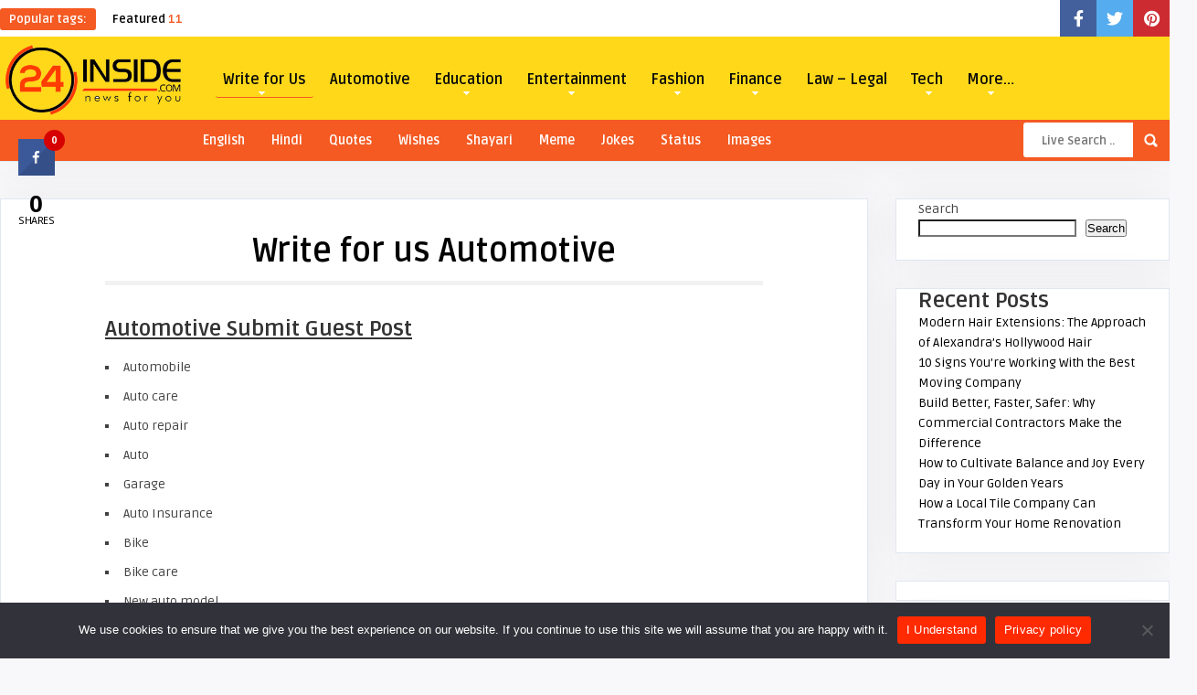

--- FILE ---
content_type: text/html; charset=UTF-8
request_url: https://24inside.com/write-for-us-automotive/
body_size: 30745
content:
<!DOCTYPE HTML>
<html dir="ltr" lang="en-US" prefix="og: https://ogp.me/ns#">
<head>
    <!-- Meta Tags -->
    <meta http-equiv="Content-Type" content="text/html; charset=UTF-8" />

    <!-- Mobile Device Meta -->
    <meta name="viewport" content="width=device-width, initial-scale=1"> 

    <!-- Theme output -->
    <title>Write for us Automotive - automotive “submit a guest post”</title>

		<!-- All in One SEO 4.8.7.2 - aioseo.com -->
	<meta name="description" content="Your written content should be written according to the Google search console guideline. Content should be informative and catchy with proper ways such as" />
	<meta name="robots" content="max-image-preview:large" />
	<link rel="canonical" href="https://24inside.com/write-for-us-automotive/" />
	<meta name="generator" content="All in One SEO (AIOSEO) 4.8.7.2" />
		<meta property="og:locale" content="en_US" />
		<meta property="og:site_name" content="24Inside - Advise, Tips, Guides and Latest Updates" />
		<meta property="og:type" content="article" />
		<meta property="og:title" content="Write for us Automotive - automotive “submit a guest post”" />
		<meta property="og:description" content="Your written content should be written according to the Google search console guideline. Content should be informative and catchy with proper ways such as" />
		<meta property="og:url" content="https://24inside.com/write-for-us-automotive/" />
		<meta property="article:published_time" content="2022-11-04T11:28:37+00:00" />
		<meta property="article:modified_time" content="2022-11-08T17:10:46+00:00" />
		<meta name="twitter:card" content="summary" />
		<meta name="twitter:title" content="Write for us Automotive - automotive “submit a guest post”" />
		<meta name="twitter:description" content="Your written content should be written according to the Google search console guideline. Content should be informative and catchy with proper ways such as" />
		<script type="application/ld+json" class="aioseo-schema">
			{"@context":"https:\/\/schema.org","@graph":[{"@type":"BreadcrumbList","@id":"https:\/\/24inside.com\/write-for-us-automotive\/#breadcrumblist","itemListElement":[{"@type":"ListItem","@id":"https:\/\/24inside.com#listItem","position":1,"name":"Home","item":"https:\/\/24inside.com","nextItem":{"@type":"ListItem","@id":"https:\/\/24inside.com\/write-for-us-automotive\/#listItem","name":"Write for us Automotive"}},{"@type":"ListItem","@id":"https:\/\/24inside.com\/write-for-us-automotive\/#listItem","position":2,"name":"Write for us Automotive","previousItem":{"@type":"ListItem","@id":"https:\/\/24inside.com#listItem","name":"Home"}}]},{"@type":"Organization","@id":"https:\/\/24inside.com\/#organization","name":"24Inside","description":"Advise, Tips, Guides and Latest Updates","url":"https:\/\/24inside.com\/"},{"@type":"WebPage","@id":"https:\/\/24inside.com\/write-for-us-automotive\/#webpage","url":"https:\/\/24inside.com\/write-for-us-automotive\/","name":"Write for us Automotive - automotive \u201csubmit a guest post\u201d","description":"Your written content should be written according to the Google search console guideline. Content should be informative and catchy with proper ways such as","inLanguage":"en-US","isPartOf":{"@id":"https:\/\/24inside.com\/#website"},"breadcrumb":{"@id":"https:\/\/24inside.com\/write-for-us-automotive\/#breadcrumblist"},"datePublished":"2022-11-04T16:58:37+05:30","dateModified":"2022-11-08T22:40:46+05:30"},{"@type":"WebSite","@id":"https:\/\/24inside.com\/#website","url":"https:\/\/24inside.com\/","name":"24Inside","description":"Advise, Tips, Guides and Latest Updates","inLanguage":"en-US","publisher":{"@id":"https:\/\/24inside.com\/#organization"}}]}
		</script>
		<!-- All in One SEO -->

<link rel='dns-prefetch' href='//fonts.googleapis.com' />
<link rel="alternate" type="application/rss+xml" title="24Inside &raquo; Feed" href="https://24inside.com/feed/" />
<link rel="alternate" type="application/rss+xml" title="24Inside &raquo; Comments Feed" href="https://24inside.com/comments/feed/" />
<link rel="alternate" title="oEmbed (JSON)" type="application/json+oembed" href="https://24inside.com/wp-json/oembed/1.0/embed?url=https%3A%2F%2F24inside.com%2Fwrite-for-us-automotive%2F" />
<link rel="alternate" title="oEmbed (XML)" type="text/xml+oembed" href="https://24inside.com/wp-json/oembed/1.0/embed?url=https%3A%2F%2F24inside.com%2Fwrite-for-us-automotive%2F&#038;format=xml" />
		<!-- This site uses the Google Analytics by MonsterInsights plugin v9.8.0 - Using Analytics tracking - https://www.monsterinsights.com/ -->
		<!-- Note: MonsterInsights is not currently configured on this site. The site owner needs to authenticate with Google Analytics in the MonsterInsights settings panel. -->
					<!-- No tracking code set -->
				<!-- / Google Analytics by MonsterInsights -->
		<style id='wp-img-auto-sizes-contain-inline-css' type='text/css'>
img:is([sizes=auto i],[sizes^="auto," i]){contain-intrinsic-size:3000px 1500px}
/*# sourceURL=wp-img-auto-sizes-contain-inline-css */
</style>
<link rel='stylesheet' id='taqyeem-style-css' href='https://24inside.com/wp-content/plugins/anthemes-reviews/style.css?ver=6.9' type='text/css' media='all' />
<style id='wp-emoji-styles-inline-css' type='text/css'>

	img.wp-smiley, img.emoji {
		display: inline !important;
		border: none !important;
		box-shadow: none !important;
		height: 1em !important;
		width: 1em !important;
		margin: 0 0.07em !important;
		vertical-align: -0.1em !important;
		background: none !important;
		padding: 0 !important;
	}
/*# sourceURL=wp-emoji-styles-inline-css */
</style>
<style id='wp-block-library-inline-css' type='text/css'>
:root{--wp-block-synced-color:#7a00df;--wp-block-synced-color--rgb:122,0,223;--wp-bound-block-color:var(--wp-block-synced-color);--wp-editor-canvas-background:#ddd;--wp-admin-theme-color:#007cba;--wp-admin-theme-color--rgb:0,124,186;--wp-admin-theme-color-darker-10:#006ba1;--wp-admin-theme-color-darker-10--rgb:0,107,160.5;--wp-admin-theme-color-darker-20:#005a87;--wp-admin-theme-color-darker-20--rgb:0,90,135;--wp-admin-border-width-focus:2px}@media (min-resolution:192dpi){:root{--wp-admin-border-width-focus:1.5px}}.wp-element-button{cursor:pointer}:root .has-very-light-gray-background-color{background-color:#eee}:root .has-very-dark-gray-background-color{background-color:#313131}:root .has-very-light-gray-color{color:#eee}:root .has-very-dark-gray-color{color:#313131}:root .has-vivid-green-cyan-to-vivid-cyan-blue-gradient-background{background:linear-gradient(135deg,#00d084,#0693e3)}:root .has-purple-crush-gradient-background{background:linear-gradient(135deg,#34e2e4,#4721fb 50%,#ab1dfe)}:root .has-hazy-dawn-gradient-background{background:linear-gradient(135deg,#faaca8,#dad0ec)}:root .has-subdued-olive-gradient-background{background:linear-gradient(135deg,#fafae1,#67a671)}:root .has-atomic-cream-gradient-background{background:linear-gradient(135deg,#fdd79a,#004a59)}:root .has-nightshade-gradient-background{background:linear-gradient(135deg,#330968,#31cdcf)}:root .has-midnight-gradient-background{background:linear-gradient(135deg,#020381,#2874fc)}:root{--wp--preset--font-size--normal:16px;--wp--preset--font-size--huge:42px}.has-regular-font-size{font-size:1em}.has-larger-font-size{font-size:2.625em}.has-normal-font-size{font-size:var(--wp--preset--font-size--normal)}.has-huge-font-size{font-size:var(--wp--preset--font-size--huge)}.has-text-align-center{text-align:center}.has-text-align-left{text-align:left}.has-text-align-right{text-align:right}.has-fit-text{white-space:nowrap!important}#end-resizable-editor-section{display:none}.aligncenter{clear:both}.items-justified-left{justify-content:flex-start}.items-justified-center{justify-content:center}.items-justified-right{justify-content:flex-end}.items-justified-space-between{justify-content:space-between}.screen-reader-text{border:0;clip-path:inset(50%);height:1px;margin:-1px;overflow:hidden;padding:0;position:absolute;width:1px;word-wrap:normal!important}.screen-reader-text:focus{background-color:#ddd;clip-path:none;color:#444;display:block;font-size:1em;height:auto;left:5px;line-height:normal;padding:15px 23px 14px;text-decoration:none;top:5px;width:auto;z-index:100000}html :where(.has-border-color){border-style:solid}html :where([style*=border-top-color]){border-top-style:solid}html :where([style*=border-right-color]){border-right-style:solid}html :where([style*=border-bottom-color]){border-bottom-style:solid}html :where([style*=border-left-color]){border-left-style:solid}html :where([style*=border-width]){border-style:solid}html :where([style*=border-top-width]){border-top-style:solid}html :where([style*=border-right-width]){border-right-style:solid}html :where([style*=border-bottom-width]){border-bottom-style:solid}html :where([style*=border-left-width]){border-left-style:solid}html :where(img[class*=wp-image-]){height:auto;max-width:100%}:where(figure){margin:0 0 1em}html :where(.is-position-sticky){--wp-admin--admin-bar--position-offset:var(--wp-admin--admin-bar--height,0px)}@media screen and (max-width:600px){html :where(.is-position-sticky){--wp-admin--admin-bar--position-offset:0px}}

/*# sourceURL=wp-block-library-inline-css */
</style><style id='wp-block-heading-inline-css' type='text/css'>
h1:where(.wp-block-heading).has-background,h2:where(.wp-block-heading).has-background,h3:where(.wp-block-heading).has-background,h4:where(.wp-block-heading).has-background,h5:where(.wp-block-heading).has-background,h6:where(.wp-block-heading).has-background{padding:1.25em 2.375em}h1.has-text-align-left[style*=writing-mode]:where([style*=vertical-lr]),h1.has-text-align-right[style*=writing-mode]:where([style*=vertical-rl]),h2.has-text-align-left[style*=writing-mode]:where([style*=vertical-lr]),h2.has-text-align-right[style*=writing-mode]:where([style*=vertical-rl]),h3.has-text-align-left[style*=writing-mode]:where([style*=vertical-lr]),h3.has-text-align-right[style*=writing-mode]:where([style*=vertical-rl]),h4.has-text-align-left[style*=writing-mode]:where([style*=vertical-lr]),h4.has-text-align-right[style*=writing-mode]:where([style*=vertical-rl]),h5.has-text-align-left[style*=writing-mode]:where([style*=vertical-lr]),h5.has-text-align-right[style*=writing-mode]:where([style*=vertical-rl]),h6.has-text-align-left[style*=writing-mode]:where([style*=vertical-lr]),h6.has-text-align-right[style*=writing-mode]:where([style*=vertical-rl]){rotate:180deg}
/*# sourceURL=https://24inside.com/wp-includes/blocks/heading/style.min.css */
</style>
<style id='wp-block-latest-posts-inline-css' type='text/css'>
.wp-block-latest-posts{box-sizing:border-box}.wp-block-latest-posts.alignleft{margin-right:2em}.wp-block-latest-posts.alignright{margin-left:2em}.wp-block-latest-posts.wp-block-latest-posts__list{list-style:none}.wp-block-latest-posts.wp-block-latest-posts__list li{clear:both;overflow-wrap:break-word}.wp-block-latest-posts.is-grid{display:flex;flex-wrap:wrap}.wp-block-latest-posts.is-grid li{margin:0 1.25em 1.25em 0;width:100%}@media (min-width:600px){.wp-block-latest-posts.columns-2 li{width:calc(50% - .625em)}.wp-block-latest-posts.columns-2 li:nth-child(2n){margin-right:0}.wp-block-latest-posts.columns-3 li{width:calc(33.33333% - .83333em)}.wp-block-latest-posts.columns-3 li:nth-child(3n){margin-right:0}.wp-block-latest-posts.columns-4 li{width:calc(25% - .9375em)}.wp-block-latest-posts.columns-4 li:nth-child(4n){margin-right:0}.wp-block-latest-posts.columns-5 li{width:calc(20% - 1em)}.wp-block-latest-posts.columns-5 li:nth-child(5n){margin-right:0}.wp-block-latest-posts.columns-6 li{width:calc(16.66667% - 1.04167em)}.wp-block-latest-posts.columns-6 li:nth-child(6n){margin-right:0}}:root :where(.wp-block-latest-posts.is-grid){padding:0}:root :where(.wp-block-latest-posts.wp-block-latest-posts__list){padding-left:0}.wp-block-latest-posts__post-author,.wp-block-latest-posts__post-date{display:block;font-size:.8125em}.wp-block-latest-posts__post-excerpt,.wp-block-latest-posts__post-full-content{margin-bottom:1em;margin-top:.5em}.wp-block-latest-posts__featured-image a{display:inline-block}.wp-block-latest-posts__featured-image img{height:auto;max-width:100%;width:auto}.wp-block-latest-posts__featured-image.alignleft{float:left;margin-right:1em}.wp-block-latest-posts__featured-image.alignright{float:right;margin-left:1em}.wp-block-latest-posts__featured-image.aligncenter{margin-bottom:1em;text-align:center}
/*# sourceURL=https://24inside.com/wp-includes/blocks/latest-posts/style.min.css */
</style>
<style id='wp-block-search-inline-css' type='text/css'>
.wp-block-search__button{margin-left:10px;word-break:normal}.wp-block-search__button.has-icon{line-height:0}.wp-block-search__button svg{height:1.25em;min-height:24px;min-width:24px;width:1.25em;fill:currentColor;vertical-align:text-bottom}:where(.wp-block-search__button){border:1px solid #ccc;padding:6px 10px}.wp-block-search__inside-wrapper{display:flex;flex:auto;flex-wrap:nowrap;max-width:100%}.wp-block-search__label{width:100%}.wp-block-search.wp-block-search__button-only .wp-block-search__button{box-sizing:border-box;display:flex;flex-shrink:0;justify-content:center;margin-left:0;max-width:100%}.wp-block-search.wp-block-search__button-only .wp-block-search__inside-wrapper{min-width:0!important;transition-property:width}.wp-block-search.wp-block-search__button-only .wp-block-search__input{flex-basis:100%;transition-duration:.3s}.wp-block-search.wp-block-search__button-only.wp-block-search__searchfield-hidden,.wp-block-search.wp-block-search__button-only.wp-block-search__searchfield-hidden .wp-block-search__inside-wrapper{overflow:hidden}.wp-block-search.wp-block-search__button-only.wp-block-search__searchfield-hidden .wp-block-search__input{border-left-width:0!important;border-right-width:0!important;flex-basis:0;flex-grow:0;margin:0;min-width:0!important;padding-left:0!important;padding-right:0!important;width:0!important}:where(.wp-block-search__input){appearance:none;border:1px solid #949494;flex-grow:1;font-family:inherit;font-size:inherit;font-style:inherit;font-weight:inherit;letter-spacing:inherit;line-height:inherit;margin-left:0;margin-right:0;min-width:3rem;padding:8px;text-decoration:unset!important;text-transform:inherit}:where(.wp-block-search__button-inside .wp-block-search__inside-wrapper){background-color:#fff;border:1px solid #949494;box-sizing:border-box;padding:4px}:where(.wp-block-search__button-inside .wp-block-search__inside-wrapper) .wp-block-search__input{border:none;border-radius:0;padding:0 4px}:where(.wp-block-search__button-inside .wp-block-search__inside-wrapper) .wp-block-search__input:focus{outline:none}:where(.wp-block-search__button-inside .wp-block-search__inside-wrapper) :where(.wp-block-search__button){padding:4px 8px}.wp-block-search.aligncenter .wp-block-search__inside-wrapper{margin:auto}.wp-block[data-align=right] .wp-block-search.wp-block-search__button-only .wp-block-search__inside-wrapper{float:right}
/*# sourceURL=https://24inside.com/wp-includes/blocks/search/style.min.css */
</style>
<style id='wp-block-group-inline-css' type='text/css'>
.wp-block-group{box-sizing:border-box}:where(.wp-block-group.wp-block-group-is-layout-constrained){position:relative}
/*# sourceURL=https://24inside.com/wp-includes/blocks/group/style.min.css */
</style>
<link rel='stylesheet' id='wc-blocks-style-css' href='https://24inside.com/wp-content/plugins/woocommerce/assets/client/blocks/wc-blocks.css?ver=wc-10.2.3' type='text/css' media='all' />
<style id='global-styles-inline-css' type='text/css'>
:root{--wp--preset--aspect-ratio--square: 1;--wp--preset--aspect-ratio--4-3: 4/3;--wp--preset--aspect-ratio--3-4: 3/4;--wp--preset--aspect-ratio--3-2: 3/2;--wp--preset--aspect-ratio--2-3: 2/3;--wp--preset--aspect-ratio--16-9: 16/9;--wp--preset--aspect-ratio--9-16: 9/16;--wp--preset--color--black: #000000;--wp--preset--color--cyan-bluish-gray: #abb8c3;--wp--preset--color--white: #ffffff;--wp--preset--color--pale-pink: #f78da7;--wp--preset--color--vivid-red: #cf2e2e;--wp--preset--color--luminous-vivid-orange: #ff6900;--wp--preset--color--luminous-vivid-amber: #fcb900;--wp--preset--color--light-green-cyan: #7bdcb5;--wp--preset--color--vivid-green-cyan: #00d084;--wp--preset--color--pale-cyan-blue: #8ed1fc;--wp--preset--color--vivid-cyan-blue: #0693e3;--wp--preset--color--vivid-purple: #9b51e0;--wp--preset--gradient--vivid-cyan-blue-to-vivid-purple: linear-gradient(135deg,rgb(6,147,227) 0%,rgb(155,81,224) 100%);--wp--preset--gradient--light-green-cyan-to-vivid-green-cyan: linear-gradient(135deg,rgb(122,220,180) 0%,rgb(0,208,130) 100%);--wp--preset--gradient--luminous-vivid-amber-to-luminous-vivid-orange: linear-gradient(135deg,rgb(252,185,0) 0%,rgb(255,105,0) 100%);--wp--preset--gradient--luminous-vivid-orange-to-vivid-red: linear-gradient(135deg,rgb(255,105,0) 0%,rgb(207,46,46) 100%);--wp--preset--gradient--very-light-gray-to-cyan-bluish-gray: linear-gradient(135deg,rgb(238,238,238) 0%,rgb(169,184,195) 100%);--wp--preset--gradient--cool-to-warm-spectrum: linear-gradient(135deg,rgb(74,234,220) 0%,rgb(151,120,209) 20%,rgb(207,42,186) 40%,rgb(238,44,130) 60%,rgb(251,105,98) 80%,rgb(254,248,76) 100%);--wp--preset--gradient--blush-light-purple: linear-gradient(135deg,rgb(255,206,236) 0%,rgb(152,150,240) 100%);--wp--preset--gradient--blush-bordeaux: linear-gradient(135deg,rgb(254,205,165) 0%,rgb(254,45,45) 50%,rgb(107,0,62) 100%);--wp--preset--gradient--luminous-dusk: linear-gradient(135deg,rgb(255,203,112) 0%,rgb(199,81,192) 50%,rgb(65,88,208) 100%);--wp--preset--gradient--pale-ocean: linear-gradient(135deg,rgb(255,245,203) 0%,rgb(182,227,212) 50%,rgb(51,167,181) 100%);--wp--preset--gradient--electric-grass: linear-gradient(135deg,rgb(202,248,128) 0%,rgb(113,206,126) 100%);--wp--preset--gradient--midnight: linear-gradient(135deg,rgb(2,3,129) 0%,rgb(40,116,252) 100%);--wp--preset--font-size--small: 13px;--wp--preset--font-size--medium: 20px;--wp--preset--font-size--large: 36px;--wp--preset--font-size--x-large: 42px;--wp--preset--spacing--20: 0.44rem;--wp--preset--spacing--30: 0.67rem;--wp--preset--spacing--40: 1rem;--wp--preset--spacing--50: 1.5rem;--wp--preset--spacing--60: 2.25rem;--wp--preset--spacing--70: 3.38rem;--wp--preset--spacing--80: 5.06rem;--wp--preset--shadow--natural: 6px 6px 9px rgba(0, 0, 0, 0.2);--wp--preset--shadow--deep: 12px 12px 50px rgba(0, 0, 0, 0.4);--wp--preset--shadow--sharp: 6px 6px 0px rgba(0, 0, 0, 0.2);--wp--preset--shadow--outlined: 6px 6px 0px -3px rgb(255, 255, 255), 6px 6px rgb(0, 0, 0);--wp--preset--shadow--crisp: 6px 6px 0px rgb(0, 0, 0);}:where(.is-layout-flex){gap: 0.5em;}:where(.is-layout-grid){gap: 0.5em;}body .is-layout-flex{display: flex;}.is-layout-flex{flex-wrap: wrap;align-items: center;}.is-layout-flex > :is(*, div){margin: 0;}body .is-layout-grid{display: grid;}.is-layout-grid > :is(*, div){margin: 0;}:where(.wp-block-columns.is-layout-flex){gap: 2em;}:where(.wp-block-columns.is-layout-grid){gap: 2em;}:where(.wp-block-post-template.is-layout-flex){gap: 1.25em;}:where(.wp-block-post-template.is-layout-grid){gap: 1.25em;}.has-black-color{color: var(--wp--preset--color--black) !important;}.has-cyan-bluish-gray-color{color: var(--wp--preset--color--cyan-bluish-gray) !important;}.has-white-color{color: var(--wp--preset--color--white) !important;}.has-pale-pink-color{color: var(--wp--preset--color--pale-pink) !important;}.has-vivid-red-color{color: var(--wp--preset--color--vivid-red) !important;}.has-luminous-vivid-orange-color{color: var(--wp--preset--color--luminous-vivid-orange) !important;}.has-luminous-vivid-amber-color{color: var(--wp--preset--color--luminous-vivid-amber) !important;}.has-light-green-cyan-color{color: var(--wp--preset--color--light-green-cyan) !important;}.has-vivid-green-cyan-color{color: var(--wp--preset--color--vivid-green-cyan) !important;}.has-pale-cyan-blue-color{color: var(--wp--preset--color--pale-cyan-blue) !important;}.has-vivid-cyan-blue-color{color: var(--wp--preset--color--vivid-cyan-blue) !important;}.has-vivid-purple-color{color: var(--wp--preset--color--vivid-purple) !important;}.has-black-background-color{background-color: var(--wp--preset--color--black) !important;}.has-cyan-bluish-gray-background-color{background-color: var(--wp--preset--color--cyan-bluish-gray) !important;}.has-white-background-color{background-color: var(--wp--preset--color--white) !important;}.has-pale-pink-background-color{background-color: var(--wp--preset--color--pale-pink) !important;}.has-vivid-red-background-color{background-color: var(--wp--preset--color--vivid-red) !important;}.has-luminous-vivid-orange-background-color{background-color: var(--wp--preset--color--luminous-vivid-orange) !important;}.has-luminous-vivid-amber-background-color{background-color: var(--wp--preset--color--luminous-vivid-amber) !important;}.has-light-green-cyan-background-color{background-color: var(--wp--preset--color--light-green-cyan) !important;}.has-vivid-green-cyan-background-color{background-color: var(--wp--preset--color--vivid-green-cyan) !important;}.has-pale-cyan-blue-background-color{background-color: var(--wp--preset--color--pale-cyan-blue) !important;}.has-vivid-cyan-blue-background-color{background-color: var(--wp--preset--color--vivid-cyan-blue) !important;}.has-vivid-purple-background-color{background-color: var(--wp--preset--color--vivid-purple) !important;}.has-black-border-color{border-color: var(--wp--preset--color--black) !important;}.has-cyan-bluish-gray-border-color{border-color: var(--wp--preset--color--cyan-bluish-gray) !important;}.has-white-border-color{border-color: var(--wp--preset--color--white) !important;}.has-pale-pink-border-color{border-color: var(--wp--preset--color--pale-pink) !important;}.has-vivid-red-border-color{border-color: var(--wp--preset--color--vivid-red) !important;}.has-luminous-vivid-orange-border-color{border-color: var(--wp--preset--color--luminous-vivid-orange) !important;}.has-luminous-vivid-amber-border-color{border-color: var(--wp--preset--color--luminous-vivid-amber) !important;}.has-light-green-cyan-border-color{border-color: var(--wp--preset--color--light-green-cyan) !important;}.has-vivid-green-cyan-border-color{border-color: var(--wp--preset--color--vivid-green-cyan) !important;}.has-pale-cyan-blue-border-color{border-color: var(--wp--preset--color--pale-cyan-blue) !important;}.has-vivid-cyan-blue-border-color{border-color: var(--wp--preset--color--vivid-cyan-blue) !important;}.has-vivid-purple-border-color{border-color: var(--wp--preset--color--vivid-purple) !important;}.has-vivid-cyan-blue-to-vivid-purple-gradient-background{background: var(--wp--preset--gradient--vivid-cyan-blue-to-vivid-purple) !important;}.has-light-green-cyan-to-vivid-green-cyan-gradient-background{background: var(--wp--preset--gradient--light-green-cyan-to-vivid-green-cyan) !important;}.has-luminous-vivid-amber-to-luminous-vivid-orange-gradient-background{background: var(--wp--preset--gradient--luminous-vivid-amber-to-luminous-vivid-orange) !important;}.has-luminous-vivid-orange-to-vivid-red-gradient-background{background: var(--wp--preset--gradient--luminous-vivid-orange-to-vivid-red) !important;}.has-very-light-gray-to-cyan-bluish-gray-gradient-background{background: var(--wp--preset--gradient--very-light-gray-to-cyan-bluish-gray) !important;}.has-cool-to-warm-spectrum-gradient-background{background: var(--wp--preset--gradient--cool-to-warm-spectrum) !important;}.has-blush-light-purple-gradient-background{background: var(--wp--preset--gradient--blush-light-purple) !important;}.has-blush-bordeaux-gradient-background{background: var(--wp--preset--gradient--blush-bordeaux) !important;}.has-luminous-dusk-gradient-background{background: var(--wp--preset--gradient--luminous-dusk) !important;}.has-pale-ocean-gradient-background{background: var(--wp--preset--gradient--pale-ocean) !important;}.has-electric-grass-gradient-background{background: var(--wp--preset--gradient--electric-grass) !important;}.has-midnight-gradient-background{background: var(--wp--preset--gradient--midnight) !important;}.has-small-font-size{font-size: var(--wp--preset--font-size--small) !important;}.has-medium-font-size{font-size: var(--wp--preset--font-size--medium) !important;}.has-large-font-size{font-size: var(--wp--preset--font-size--large) !important;}.has-x-large-font-size{font-size: var(--wp--preset--font-size--x-large) !important;}
/*# sourceURL=global-styles-inline-css */
</style>

<style id='classic-theme-styles-inline-css' type='text/css'>
/*! This file is auto-generated */
.wp-block-button__link{color:#fff;background-color:#32373c;border-radius:9999px;box-shadow:none;text-decoration:none;padding:calc(.667em + 2px) calc(1.333em + 2px);font-size:1.125em}.wp-block-file__button{background:#32373c;color:#fff;text-decoration:none}
/*# sourceURL=/wp-includes/css/classic-themes.min.css */
</style>
<link rel='stylesheet' id='ap-front-styles-css' href='https://24inside.com/wp-content/plugins/accesspress-anonymous-post/css/frontend-style.css?ver=2.8.2' type='text/css' media='all' />
<link rel='stylesheet' id='anthemes_shortcode_styles-css' href='https://24inside.com/wp-content/plugins/anthemes-shortcodes/includes/css/anthemes-shortcodes.css?ver=6.9' type='text/css' media='all' />
<link rel='stylesheet' id='cookie-notice-front-css' href='https://24inside.com/wp-content/plugins/cookie-notice/css/front.min.css?ver=2.5.7' type='text/css' media='all' />
<link rel='stylesheet' id='cresta-social-crestafont-css' href='https://24inside.com/wp-content/plugins/cresta-social-share-counter/css/csscfont.min.css?ver=2.9.9.6' type='text/css' media='all' />
<link rel='stylesheet' id='cresta-social-wp-style-css' href='https://24inside.com/wp-content/plugins/cresta-social-share-counter/css/cresta-wp-css.min.css?ver=2.9.9.6' type='text/css' media='all' />
<link rel='stylesheet' id='cresta-social-googlefonts-css' href='//fonts.googleapis.com/css?family=Noto+Sans:400,700&#038;display=swap' type='text/css' media='all' />
<link rel='stylesheet' id='dashicons-css' href='https://24inside.com/wp-includes/css/dashicons.min.css?ver=6.9' type='text/css' media='all' />
<link rel='stylesheet' id='thumbs_rating_styles-css' href='https://24inside.com/wp-content/plugins/thumbs-rating/css/style.css?ver=1.0.0' type='text/css' media='all' />
<link rel='stylesheet' id='woocommerce-layout-css' href='https://24inside.com/wp-content/plugins/woocommerce/assets/css/woocommerce-layout.css?ver=10.2.3' type='text/css' media='all' />
<link rel='stylesheet' id='woocommerce-smallscreen-css' href='https://24inside.com/wp-content/plugins/woocommerce/assets/css/woocommerce-smallscreen.css?ver=10.2.3' type='text/css' media='only screen and (max-width: 768px)' />
<link rel='stylesheet' id='woocommerce-general-css' href='https://24inside.com/wp-content/plugins/woocommerce/assets/css/woocommerce.css?ver=10.2.3' type='text/css' media='all' />
<style id='woocommerce-inline-inline-css' type='text/css'>
.woocommerce form .form-row .required { visibility: visible; }
/*# sourceURL=woocommerce-inline-inline-css */
</style>
<link rel='stylesheet' id='brands-styles-css' href='https://24inside.com/wp-content/plugins/woocommerce/assets/css/brands.css?ver=10.2.3' type='text/css' media='all' />
<link rel='stylesheet' id='multicote-wp-style-css' href='https://24inside.com/wp-content/themes/multicote-wp/multicote-wp/style.css?ver=3.0' type='text/css' media='all' />
<link rel='stylesheet' id='multicote-wp-default-css' href='https://24inside.com/wp-content/themes/multicote-wp/multicote-wp/css/colors/default.css?ver=3.0' type='text/css' media='all' />
<link rel='stylesheet' id='multicote-wp-responsive-css' href='https://24inside.com/wp-content/themes/multicote-wp/multicote-wp/css/responsive.css?ver=3.0' type='text/css' media='all' />
<link rel='stylesheet' id='fontawesome-css' href='https://24inside.com/wp-content/themes/multicote-wp/multicote-wp/css/fontawesome-free-5.14.0-web/css/all.min.css?ver=5.14.0' type='text/css' media='all' />
<link rel='stylesheet' id='icofont-css' href='https://24inside.com/wp-content/themes/multicote-wp/multicote-wp/css/icofont/icofont.min.css?ver=1.0.1' type='text/css' media='all' />
<link rel='stylesheet' id='jquery-owl-carousel-css' href='https://24inside.com/wp-content/themes/multicote-wp/multicote-wp/owl-carousel/owl.carousel.css?ver=2.0.0' type='text/css' media='all' />
<link rel='stylesheet' id='multicote_wp_fonts-css' href='//fonts.googleapis.com/css?family=Ruda%3A400%2C700%7CBaloo+Bhaina&#038;ver=1.0.0' type='text/css' media='all' />
<link rel='stylesheet' id='wp-pagenavi-css' href='https://24inside.com/wp-content/plugins/wp-pagenavi/pagenavi-css.css?ver=2.70' type='text/css' media='all' />
<script type="text/javascript" src="https://24inside.com/wp-includes/js/jquery/jquery.min.js?ver=3.7.1" id="jquery-core-js"></script>
<script type="text/javascript" src="https://24inside.com/wp-includes/js/jquery/jquery-migrate.min.js?ver=3.4.1" id="jquery-migrate-js"></script>
<script type="text/javascript" src="https://24inside.com/wp-content/plugins/anthemes-reviews/js/tie.js?ver=6.9" id="taqyeem-main-js"></script>
<script type="text/javascript" id="cookie-notice-front-js-before">
/* <![CDATA[ */
var cnArgs = {"ajaxUrl":"https:\/\/24inside.com\/wp-admin\/admin-ajax.php","nonce":"ca0b97b5b1","hideEffect":"fade","position":"bottom","onScroll":false,"onScrollOffset":100,"onClick":false,"cookieName":"cookie_notice_accepted","cookieTime":2592000,"cookieTimeRejected":2592000,"globalCookie":false,"redirection":false,"cache":false,"revokeCookies":false,"revokeCookiesOpt":"automatic"};

//# sourceURL=cookie-notice-front-js-before
/* ]]> */
</script>
<script type="text/javascript" src="https://24inside.com/wp-content/plugins/cookie-notice/js/front.min.js?ver=2.5.7" id="cookie-notice-front-js"></script>
<script type="text/javascript" id="rmp_menu_scripts-js-extra">
/* <![CDATA[ */
var rmp_menu = {"ajaxURL":"https://24inside.com/wp-admin/admin-ajax.php","wp_nonce":"935a4e4c35","menu":[]};
//# sourceURL=rmp_menu_scripts-js-extra
/* ]]> */
</script>
<script type="text/javascript" src="https://24inside.com/wp-content/plugins/responsive-menu/v4.0.0/assets/js/rmp-menu.js?ver=6.1.4" id="rmp_menu_scripts-js"></script>
<script type="text/javascript" id="thumbs_rating_scripts-js-extra">
/* <![CDATA[ */
var thumbs_rating_ajax = {"ajax_url":"https://24inside.com/wp-admin/admin-ajax.php","nonce":"7d52c835a1"};
//# sourceURL=thumbs_rating_scripts-js-extra
/* ]]> */
</script>
<script type="text/javascript" src="https://24inside.com/wp-content/plugins/thumbs-rating/js/general.js?ver=4.0.1" id="thumbs_rating_scripts-js"></script>
<script type="text/javascript" src="https://24inside.com/wp-content/plugins/woocommerce/assets/js/jquery-blockui/jquery.blockUI.min.js?ver=2.7.0-wc.10.2.3" id="jquery-blockui-js" defer="defer" data-wp-strategy="defer"></script>
<script type="text/javascript" id="wc-add-to-cart-js-extra">
/* <![CDATA[ */
var wc_add_to_cart_params = {"ajax_url":"/wp-admin/admin-ajax.php","wc_ajax_url":"/?wc-ajax=%%endpoint%%","i18n_view_cart":"View cart","cart_url":"https://24inside.com/cart/","is_cart":"","cart_redirect_after_add":"no"};
//# sourceURL=wc-add-to-cart-js-extra
/* ]]> */
</script>
<script type="text/javascript" src="https://24inside.com/wp-content/plugins/woocommerce/assets/js/frontend/add-to-cart.min.js?ver=10.2.3" id="wc-add-to-cart-js" defer="defer" data-wp-strategy="defer"></script>
<script type="text/javascript" src="https://24inside.com/wp-content/plugins/woocommerce/assets/js/js-cookie/js.cookie.min.js?ver=2.1.4-wc.10.2.3" id="js-cookie-js" defer="defer" data-wp-strategy="defer"></script>
<script type="text/javascript" id="woocommerce-js-extra">
/* <![CDATA[ */
var woocommerce_params = {"ajax_url":"/wp-admin/admin-ajax.php","wc_ajax_url":"/?wc-ajax=%%endpoint%%","i18n_password_show":"Show password","i18n_password_hide":"Hide password"};
//# sourceURL=woocommerce-js-extra
/* ]]> */
</script>
<script type="text/javascript" src="https://24inside.com/wp-content/plugins/woocommerce/assets/js/frontend/woocommerce.min.js?ver=10.2.3" id="woocommerce-js" defer="defer" data-wp-strategy="defer"></script>
<link rel="https://api.w.org/" href="https://24inside.com/wp-json/" /><link rel="alternate" title="JSON" type="application/json" href="https://24inside.com/wp-json/wp/v2/pages/504" /><link rel="EditURI" type="application/rsd+xml" title="RSD" href="https://24inside.com/xmlrpc.php?rsd" />
<meta name="generator" content="WordPress 6.9" />
<meta name="generator" content="WooCommerce 10.2.3" />
<link rel='shortlink' href='https://24inside.com/?p=504' />
<script type='text/javascript'>
/* <![CDATA[ */
var taqyeem = {"ajaxurl":"https://24inside.com/wp-admin/admin-ajax.php" , "your_rating":"Your Rating:"};
/* ]]> */
</script>
<style type="text/css" media="screen"> 

</style> 
<style id='cresta-social-share-counter-inline-css'>.cresta-share-icon .sbutton {font-family: 'Noto Sans', sans-serif;}
			@media (max-width : 640px) {
				#crestashareicon {
					display:none !important;
				}
			}
		#crestashareicon {position:fixed; top:20%; left:20px; float:left;z-index:99;}

		#crestashareicon .sbutton {clear:both;display:none;}
		#crestashareicon .sbutton { float:left;}#crestashareiconincontent {float: right;}</style><!-- Global site tag (gtag.js) - Google Analytics -->
<script async src="https://www.googletagmanager.com/gtag/js?id=UA-178251473-1"></script>
<script>
  window.dataLayer = window.dataLayer || [];
  function gtag(){dataLayer.push(arguments);}
  gtag('js', new Date());

  gtag('config', 'UA-178251473-1');
</script>
<script async src="https://pagead2.googlesyndication.com/pagead/js/adsbygoogle.js?client=ca-pub-4841973780036815"
     crossorigin="anonymous"></script>
<meta name="ahrefs-site-verification" content="c1996c67e025e22cca18c12d15b6ef5bdf4070e2b1f94a7fbc24b0363882408a">

<meta name="ahrefs-site-verification" content="b55f8725a264049da797834cd9b7a1354a0bb34a9e11dec67b5e221c2a8df471">    <style type="text/css">header, .sticky, .jquerycssmenu ul li ul { background-color: #ffd819 !important; }footer { background: url(https://24inside.com/wp-content/themes/multicote-wp/multicote-wp/images/bg.png) !important; }.p-first-letter p a  { color: #23a9f6 !important;}.jquerycssmenu ul li a  { color: #0a0a0a !important;}.jquerycssmenu ul li.current_page_item > a, .jquerycssmenu ul li.current-menu-ancestor > a, .jquerycssmenu ul li.current-menu-item > a, .jquerycssmenu ul li.current-menu-parent > a, .jquerycssmenu ul li ul li.current_page_item > a, .jquerycssmenu ul li ul li.current-menu-ancestor > a, .jquerycssmenu ul li ul li.current-menu-item > a, .jquerycssmenu ul li ul li.current-menu-parent > a, .jquerycssmenu ul li a:hover, .jquerycssmenu ul li ul li:hover a:hover { border-bottom: 1px solid #f45a22 !important;}a:hover, .popular-words span, .top-social li a, .blog-ex1 .an-read-more a:hover, .review-box-nr i, .review-box-nr, .blog-ex2 .an-read-more a:hover, ul.aut-meta li.name a, div.p-first-letter p:first-child:first-letter, div.feed-info i, .article_list li .an-display-author a, .widget_anthemes_categories li, div.tagcloud span, .widget_archive li, .widget_meta li, #mcTagMap .tagindex h4, #sc_mcTagMap .tagindex h4, ul.aut-meta li.name, ul.product_list_widget li ins, .archive-header h3 strong, .jquerycssmenu ul.carousel-categories li i, .blog-ex1 .an-home-title i, .blog-ex2 .an-home-title i, ul.masonry_list .an-widget-title i, .entry-top i, ul.article_list .an-widget-title i, .jquerycssmenu ul.carousel-categories li:hover a { color: #f45a22 !important;}.bar-header, .popular-words strong, .searchform2 .buttonicon, .featured-articles .article-category, .blog-ex1 .article-category, .blog-ex2 .article-category, ul.masonry_list .article-category, a.author-nrposts, .related-articles .article-category, .entry-btn, .my-paginated-posts span, .newsletter-form input.newsletter-btn, ul.article_list .article-category, #contactform .sendemail, .social-section, #back-top span, .wp-pagenavi span.current, .wp-pagenavi a:hover, a.add_to_cart_button:hover, .woocommerce span.onsale, ul.meta-icons-home li.sticky-lm, .sticky-lm .tooltiptext, #waveHorizontal1, #waveHorizontal2, #waveHorizontal3 { background-color: #f45a22 !important;}#mcTagMap .tagindex h4, #sc_mcTagMap .tagindex h4, ul.products li:hover img { border-bottom: 5px solid #f45a22 !important;}.featured-articles .title-box span a, .blog-ex1 .an-read-more a, .blog-ex1 .an-home-title span a, .blog-ex2 .an-read-more a, .blog-ex2 .an-home-title span a, ul.masonry_list .an-widget-title span a, .related-articles .title-box span a, .single-breadcrumbs li a, .entry-top span a, div.feed-info strong, ul.article_list .an-widget-title span a, .copyright a  { border-bottom: 1px solid #f45a22 !important;}.menu-categories .jquerycssmenu ul li ul { border-top: 3px solid #f45a22 !important;}footer { border-top: 5px solid #f45a22 !important;}.prev-articles { border-top: dashed 5px #f45a22 !important;}.featured-articles .article-category i, .blog-ex1 .article-category i, .blog-ex2 .article-category i, ul.masonry_list .article-category i, .related-articles .article-category i, ul.article_list .article-category i   { border-color: #f45a22 transparent #f45a22 #f45a22 !important;}.sticky-lm .tooltiptext::after { border-color: transparent transparent #f45a22 !important;}#infinite-articles .sticky .ex2-content, #infinite-articles .sticky .ex1-content, ul#infinite-articles li.sticky { border-bottom: dashed 5px #f45a22 !important;}.featured-title, .related-title, .single-content h3.title, .my-paginated-posts p a, .sidebar .widget h3.title, .sidebar-middle .widget h3.title, #wp-calendar tbody td#today, .comments h3.comment-reply-title, #commentform #sendemail, form.wpcf7-form input.wpcf7-submit, footer .widget h3.title  { background-color: #ff5826 !important; }.single-content h3.title i, .sidebar .widget h3.title i, .sidebar-middle .widget h3.title i, .comments h3.comment-reply-title i, footer .widget h3.title i { border-color: #ff5826 transparent #ff5826 #ff5826 !important;}.thumbs-rating-container .thumbs-rating-up    { color: #f45a22 !important; }.thumbs-rating-container .thumbs-rating-down    { color: #fe6969 !important; }html body  { background-color: #f8f8fa !important; }</style>
    <style id="rmp-inline-menu-styles"></style>	<noscript><style>.woocommerce-product-gallery{ opacity: 1 !important; }</style></noscript>
	<link rel="icon" href="https://24inside.com/wp-content/uploads/2022/03/cropped-toplogo-32x32.png" sizes="32x32" />
<link rel="icon" href="https://24inside.com/wp-content/uploads/2022/03/cropped-toplogo-192x192.png" sizes="192x192" />
<link rel="apple-touch-icon" href="https://24inside.com/wp-content/uploads/2022/03/cropped-toplogo-180x180.png" />
<meta name="msapplication-TileImage" content="https://24inside.com/wp-content/uploads/2022/03/cropped-toplogo-270x270.png" />
 

</head>
<body class="wp-singular page-template-default page page-id-504 wp-theme-multicote-wpmulticote-wp theme-multicote-wp/multicote-wp cookies-not-set woocommerce-no-js">


<!-- Begin Header -->
<header> 

            <div class="top-navigation">
                <!-- popular words -->
                <div class="popular-words">
                    <div id="tags1"><strong>Popular tags:</strong> <a href="https://24inside.com/tag/featured/" class="tag-cloud-link tag-link-59 tag-link-position-1" style="font-size: 8pt;" aria-label="Featured (11 items)">Featured<span class="tagcount"> 11</span></a></div>                    <div id="tags2"><strong>Popular tags:</strong> <a href="https://24inside.com/tag/featured/" class="tag-cloud-link tag-link-59 tag-link-position-1" style="font-size: 8pt;" aria-label="Featured (11 items)">Featured<span class="tagcount"> 11</span></a></div>                    <div id="tags3"><strong>Popular tags:</strong> <a href="https://24inside.com/tag/featured/" class="tag-cloud-link tag-link-59 tag-link-position-1" style="font-size: 8pt;" aria-label="Featured (11 items)">Featured<span class="tagcount"> 11</span></a></div>                </div>

                <!-- Top social icons. -->
                                    <ul class="top-social">
<li><a href="#"><i class="fab fa-facebook-f"></i></a></li>
<li><a href="#"><i class="fab fa-twitter"></i></a></li>
<li><a href="#"><i class="fab fa-pinterest"></i></a></li>
                        </div><div class="clear"></div>
    
        <div class="main-header">
            <div class="sticky-on">
                <a href="https://24inside.com/"><img class="logo" src="https://24inside.com/wp-content/uploads/2022/03/toplogo.png" alt="24Inside" /></a>

                <!-- Navigation Menu -->
                                    <nav id="myjquerymenu" class="jquerycssmenu">
                        <ul><li id="menu-item-7" class="menu-item menu-item-type-custom menu-item-object-custom current-menu-ancestor current-menu-parent menu-item-has-children menu-item-7"><a href="https://24inside.com/write-for-us/">Write for Us</a>
<ul class="sub-menu">
	<li id="menu-item-512" class="menu-item menu-item-type-post_type menu-item-object-page current-menu-item page_item page-item-504 current_page_item menu-item-512"><a href="https://24inside.com/write-for-us-automotive/" aria-current="page">Write for us Automotive</a></li>
	<li id="menu-item-495" class="menu-item menu-item-type-post_type menu-item-object-page menu-item-495"><a href="https://24inside.com/write-for-us-business/">Write for us Business</a></li>
	<li id="menu-item-513" class="menu-item menu-item-type-post_type menu-item-object-page menu-item-513"><a href="https://24inside.com/write-for-us-education/">Write for Us Education</a></li>
	<li id="menu-item-492" class="menu-item menu-item-type-post_type menu-item-object-page menu-item-492"><a href="https://24inside.com/write-for-us-entertainment/">Write for us Entertainment</a></li>
	<li id="menu-item-493" class="menu-item menu-item-type-post_type menu-item-object-page menu-item-493"><a href="https://24inside.com/write-for-us-health/">Write for us Health</a></li>
	<li id="menu-item-497" class="menu-item menu-item-type-post_type menu-item-object-page menu-item-497"><a href="https://24inside.com/write-for-us-home/">Write for us Home</a></li>
	<li id="menu-item-491" class="menu-item menu-item-type-post_type menu-item-object-page menu-item-491"><a href="https://24inside.com/write-for-us-fashion/">Write for us Fashion</a></li>
	<li id="menu-item-511" class="menu-item menu-item-type-post_type menu-item-object-page menu-item-511"><a href="https://24inside.com/write-for-us-finance/">Write for us finance</a></li>
	<li id="menu-item-514" class="menu-item menu-item-type-post_type menu-item-object-page menu-item-514"><a href="https://24inside.com/write-for-us-gambling-casino/">Write for us Gambling/Casino</a></li>
	<li id="menu-item-489" class="menu-item menu-item-type-post_type menu-item-object-page menu-item-489"><a href="https://24inside.com/write-for-us-law/">Write for us Law</a></li>
	<li id="menu-item-496" class="menu-item menu-item-type-post_type menu-item-object-page menu-item-496"><a href="https://24inside.com/write-for-us-real-estate/">Write For Us Real Estate</a></li>
	<li id="menu-item-494" class="menu-item menu-item-type-post_type menu-item-object-page menu-item-494"><a href="https://24inside.com/write-for-us-technology/">Write for us Technology</a></li>
	<li id="menu-item-490" class="menu-item menu-item-type-post_type menu-item-object-page menu-item-490"><a href="https://24inside.com/write-for-us-travel/">Write for Us Travel</a></li>
</ul>
</li>
<li id="menu-item-416" class="menu-item menu-item-type-taxonomy menu-item-object-category menu-item-416"><a href="https://24inside.com/category/automotive/">Automotive</a></li>
<li id="menu-item-417" class="menu-item menu-item-type-taxonomy menu-item-object-category menu-item-has-children menu-item-417"><a href="https://24inside.com/category/education/">Education</a>
<ul class="sub-menu">
	<li id="menu-item-657" class="menu-item menu-item-type-taxonomy menu-item-object-category menu-item-657"><a href="https://24inside.com/category/education/tips-guide/">Tips &amp; Guide</a></li>
</ul>
</li>
<li id="menu-item-177" class="mvp-mega-dropdown menu-item menu-item-type-taxonomy menu-item-object-category menu-item-has-children menu-item-177"><a href="https://24inside.com/category/entertainment/">Entertainment</a>
<ul class="sub-menu">
	<li id="menu-item-658" class="menu-item menu-item-type-taxonomy menu-item-object-category menu-item-658"><a href="https://24inside.com/category/entertainment/celebrity/">Celebrity</a></li>
	<li id="menu-item-420" class="menu-item menu-item-type-taxonomy menu-item-object-category menu-item-420"><a href="https://24inside.com/category/entertainment/casino-gambling/">Casino/Gambling</a></li>
	<li id="menu-item-661" class="menu-item menu-item-type-taxonomy menu-item-object-category menu-item-661"><a href="https://24inside.com/category/entertainment/music/">Music</a></li>
	<li id="menu-item-659" class="menu-item menu-item-type-taxonomy menu-item-object-category menu-item-659"><a href="https://24inside.com/category/entertainment/sports-games/">Sports &amp; Games</a></li>
</ul>
</li>
<li id="menu-item-175" class="mvp-mega-dropdown menu-item menu-item-type-taxonomy menu-item-object-category menu-item-has-children menu-item-175"><a href="https://24inside.com/category/fashion/">Fashion</a>
<ul class="sub-menu">
	<li id="menu-item-715" class="menu-item menu-item-type-taxonomy menu-item-object-category menu-item-715"><a href="https://24inside.com/category/fashion/accessories/">Accessories</a></li>
	<li id="menu-item-516" class="menu-item menu-item-type-taxonomy menu-item-object-category menu-item-516"><a href="https://24inside.com/category/fashion/beauty/">Beauty</a></li>
</ul>
</li>
<li id="menu-item-176" class="mvp-mega-dropdown menu-item menu-item-type-taxonomy menu-item-object-category menu-item-has-children menu-item-176"><a href="https://24inside.com/category/finance/">Finance</a>
<ul class="sub-menu">
	<li id="menu-item-663" class="menu-item menu-item-type-taxonomy menu-item-object-category menu-item-663"><a href="https://24inside.com/category/finance/budget-living/">Budget Living</a></li>
	<li id="menu-item-421" class="menu-item menu-item-type-taxonomy menu-item-object-category menu-item-421"><a href="https://24inside.com/category/finance/business/">Business</a></li>
	<li id="menu-item-598" class="menu-item menu-item-type-taxonomy menu-item-object-category menu-item-598"><a href="https://24inside.com/category/finance/entrepreneur/">Entrepreneur</a></li>
	<li id="menu-item-526" class="menu-item menu-item-type-taxonomy menu-item-object-category menu-item-526"><a href="https://24inside.com/category/finance/insurance/">Insurance</a></li>
	<li id="menu-item-599" class="menu-item menu-item-type-taxonomy menu-item-object-category menu-item-599"><a href="https://24inside.com/category/finance/investment/">Investment</a></li>
</ul>
</li>
<li id="menu-item-178" class="mvp-mega-dropdown menu-item menu-item-type-taxonomy menu-item-object-category menu-item-178"><a href="https://24inside.com/category/law-legal/">Law &#8211; Legal</a></li>
<li id="menu-item-335" class="mvp-mega-dropdown menu-item menu-item-type-taxonomy menu-item-object-category menu-item-has-children menu-item-335"><a href="https://24inside.com/category/tech/">Tech</a>
<ul class="sub-menu">
	<li id="menu-item-601" class="menu-item menu-item-type-taxonomy menu-item-object-category menu-item-601"><a href="https://24inside.com/category/tech/app-devices/">App &amp; Devices</a></li>
	<li id="menu-item-665" class="menu-item menu-item-type-taxonomy menu-item-object-category menu-item-665"><a href="https://24inside.com/category/tech/tips-help/">Tips &amp; Help</a></li>
</ul>
</li>
<li id="menu-item-1253" class="menu-item menu-item-type-custom menu-item-object-custom menu-item-has-children menu-item-1253"><a href="#">More&#8230;</a>
<ul class="sub-menu">
	<li id="menu-item-419" class="menu-item menu-item-type-taxonomy menu-item-object-category menu-item-has-children menu-item-419"><a href="https://24inside.com/category/travel/">Travel</a>
	<ul class="sub-menu">
		<li id="menu-item-878" class="menu-item menu-item-type-taxonomy menu-item-object-category menu-item-878"><a href="https://24inside.com/category/travel/art-culture/">Art &amp; Culture</a></li>
	</ul>
</li>
	<li id="menu-item-364" class="menu-item menu-item-type-taxonomy menu-item-object-category menu-item-has-children menu-item-364"><a href="https://24inside.com/category/health/">Health</a>
	<ul class="sub-menu">
		<li id="menu-item-600" class="menu-item menu-item-type-taxonomy menu-item-object-category menu-item-600"><a href="https://24inside.com/category/health/life-style/">Life Style</a></li>
		<li id="menu-item-515" class="menu-item menu-item-type-taxonomy menu-item-object-category menu-item-515"><a href="https://24inside.com/category/health/personal-care/">Personal Care</a></li>
	</ul>
</li>
	<li id="menu-item-418" class="menu-item menu-item-type-taxonomy menu-item-object-category menu-item-has-children menu-item-418"><a href="https://24inside.com/category/real-estate/">Real Estate</a>
	<ul class="sub-menu">
		<li id="menu-item-660" class="menu-item menu-item-type-taxonomy menu-item-object-category menu-item-660"><a href="https://24inside.com/category/real-estate/architecture/">Architecture</a></li>
	</ul>
</li>
</ul>
</li>
</ul>                    </nav><!-- end #myjquerymenu -->
                
                <!-- search form get_search_form(); -->
                <form class="searchform2" method="get" action="https://24inside.com/">
    <input placeholder="Live Search ..." type="text" name="s" id="search-form-6970b74dbbf55" class="search-field" />
    <input type="submit" value="Search" class="buttonicon" />
</form><div class="clear"></div>            </div>
            <div class="clear"></div>
        </div><!-- end .main-header -->
        
                    <div class="bar-header">
                <div class="wrap-center">
                    <!-- Navigation Menu Categories -->
                    <div class="menu-categories">
                    <nav id="myjquerymenu-cat" class="jquerycssmenu">
                        <ul><li id="menu-item-1266" class="menu-item menu-item-type-taxonomy menu-item-object-category menu-item-1266"><a href="https://24inside.com/category/english/">English</a></li>
<li id="menu-item-1267" class="menu-item menu-item-type-taxonomy menu-item-object-category menu-item-1267"><a href="https://24inside.com/category/hindi/">Hindi</a></li>
<li id="menu-item-1263" class="menu-item menu-item-type-taxonomy menu-item-object-category menu-item-1263"><a href="https://24inside.com/category/quotes/">Quotes</a></li>
<li id="menu-item-1265" class="menu-item menu-item-type-taxonomy menu-item-object-category menu-item-1265"><a href="https://24inside.com/category/wishes/">Wishes</a></li>
<li id="menu-item-1264" class="menu-item menu-item-type-taxonomy menu-item-object-category menu-item-1264"><a href="https://24inside.com/category/shayari/">Shayari</a></li>
<li id="menu-item-1262" class="menu-item menu-item-type-taxonomy menu-item-object-category menu-item-1262"><a href="https://24inside.com/category/meme/">Meme</a></li>
<li id="menu-item-1261" class="menu-item menu-item-type-taxonomy menu-item-object-category menu-item-1261"><a href="https://24inside.com/category/jokes/">Jokes</a></li>
<li id="menu-item-1268" class="menu-item menu-item-type-taxonomy menu-item-object-category menu-item-1268"><a href="https://24inside.com/category/status/">Status</a></li>
<li id="menu-item-1260" class="menu-item menu-item-type-taxonomy menu-item-object-category menu-item-1260"><a href="https://24inside.com/category/images/">Images</a></li>
</ul>                    </nav></div><!-- end .menu-categories -->
                </div><!-- end .wrap-center -->
            </div><!-- end .bar-header -->
        </header><!-- end #header -->  

<!-- Begin Content -->
<div class="wrap-fullwidth">

    <div class="single-content">
        <article>
                        <div class="post-504 page type-page status-publish hentry" id="post-504">             

                        <div class="entry">
                          <h1 class="page-title">Write for us Automotive</h1>
                                                    <h2 class="post-header">Automotive Submit Guest Post</h2>
<div id="post-body-6329" class="post-body entry-content content-template wide-right">
<div class="post-body-inner">
<ul>
<li>Automobile</li>
<li>Auto care</li>
<li>Auto repair</li>
<li>Auto</li>
<li>Garage</li>
<li>Auto Insurance</li>
<li>Bike</li>
<li>Bike care</li>
<li>New auto model</li>
</ul>
<p><strong>Note: </strong>Your written content should be written according to the Google search console guideline. Content should be informative and catchy with proper ways such as Heading and subheading that help the user in understanding the article and makes it neat and attractive.</p>
<h2>We Accept</h2>
<ul>
<li>Original concepts, compelling and unbiased arguments, high-quality writing.</li>
<li>Well-structured text with headings numbered or marked lists, tables, etc.</li>
<li>Links to credible sources that can substantiate your claims and ideas.</li>
<li>Use descriptive link text, rather than “click here to find out more”. The link text should describe the target of the link.</li>
</ul>
<p>Submissions may include images that complement the content (where possible). If you provide images, please include a short statement about the related copyright and rights of use.</p>
<h2><strong>We Don&#8217;t Accept </strong></h2>
<p>Getting links from one more website is not an easy task, each day internet search engine algorithms transform, and also individuals still struggle to get high authority backlinks to their websites. There are lots of means to getting however doing properly benefits your website and addition to the search engines where your site has actually been placed.</p>
<p>Topics have been covered on our blog before. Please search our site before submitting your ideas.<br />
Anything that may be construed as a link-building scheme. We don’t participate in any kind of affiliate marketing or partner-linking system</p>
<p>So also remember that doing poor backlinks will certainly hurt your website. Below visitor blog writing is an additional great way to get the best backlinks with an excellent partnership with the website admin. Via the visitor blog post, you can get excellent quality backlinks and a far better position in the internet search engine.</p>
<h2><strong>Please make sure that your article:</strong></h2>
<ul>
<li>Contains quality, clear and interesting advice and information that takes into account our readers</li>
<li>Is exclusively written for and contains content exclusively used for the <a href="https://24inside.com/"><strong>24inside.com</strong></a> website (no re-posts please!)</li>
<li>Is submitted with all the necessary information that you want in the final version—links, link text, etc.</li>
<li>includes a headline, body text, and your byline.</li>
<li>Copyscape and plagiarism free</li>
<li>infringes no copyright laws</li>
<li>engaging and unique</li>
</ul>
<h2><strong><b>Factors for automotive blogs who accept guest post</b></strong></h2>
<p>So you have to follow a few instructions the finding guest post sites related to your niche. In the coming years, guest blogging is the best practice and best place to find the quality of links for the post.</p>
<ul>
<li>Find a blog relevant to your niche</li>
<li>Always select high authority site</li>
<li>Keep on your eye on EAT sites</li>
<li>Increase your site traffic</li>
<li>Get a broader audience of users</li>
<li>Make a good relationship with the webmaster</li>
<li>Get to know about your site to readers</li>
<li>The guest post also reduces the bounce rate</li>
<li>Get better-quality of links</li>
</ul>
<h2><strong><b>How to find the automotive guest post sites</b></strong></h2>
<p>If you are going to find automotive sites that accept guest posts on the search engine, then you must know the few search engines that query. So here you can find a few search engine queries where you can search these queries on the search engine.</p>
<ul>
<li>automotive write for us</li>
<li>Keyword inrul: “contributing writer”</li>
<li>automotive blog + write for us automotive</li>
<li>Keyword “want to write for automotive”</li>
<li>Keyword “submit a blog post for automotive</li>
<li>Keyword “contribute to our site”</li>
<li>Your Keyword “submit content for automotive”</li>
<li>auto repair write for us automotive</li>
<li>Keyword “submit post automotive”</li>
<li>Your Keyword “guest post”</li>
<li>Keyword “suggest a car post”</li>
<li>Keyword “submit an automotive article”</li>
<li>Keyword “become a guest blogger”</li>
<li>Keyword “car guest blogger”</li>
<li>Keyword “guest posts wanted”</li>
<li>Keyword in the title: “write for us automotive”</li>
<li>Keyword in URL: “guest post”</li>
<li>title: Your Keyword + guest post for automotive</li>
<li>car + tech: “write for us automotive”</li>
</ul>
<p>Find your favorite automotive guest post site which added the above and get an approach to them for writing. You can contact them by their site or maybe by mail Id. So let’s start to submit your guest post where you can write for them and get your website to rank better on the search engine.</p>
<p><strong>Please email us at &#8211; </strong></p>
<h2><strong>editor@24inside.com / 24inside33@gmail.com</strong></h2>
<p><strong>Only informative content with 1 do-follow link.</strong></p>
</div>
</div>
<!--www.crestaproject.com Social Button in Content Start--><div id="crestashareiconincontent" class="cresta-share-icon first_style"><div class="sbutton crestaShadow facebook-cresta-share" id="facebook-cresta-c"><a rel="nofollow" href="https://www.facebook.com/sharer.php?u=https%3A%2F%2F24inside.com%2Fwrite-for-us-automotive%2F&amp;t=Write+for+us+Automotive" title="Share on Facebook" onclick="window.open(this.href,'targetWindow','toolbars=0,location=0,status=0,menubar=0,scrollbars=1,resizable=1,width=640,height=320,left=200,top=200');return false;"><i class="cs c-icon-cresta-facebook"></i></a></div><div style="clear: both;"></div></div><div style="clear: both;"></div><!--www.crestaproject.com Social Button in Content End-->                                                                          <div class="clear"></div><br />
                        </div><!-- end #entry -->
            </div><!-- end .post -->
                    </article>

         

    </div><!-- end .single-content -->

    <!-- Begin Sidebar (right) -->
    <aside class="sidebar">
<div class="widget widget_block widget_search"><form role="search" method="get" action="https://24inside.com/" class="wp-block-search__button-outside wp-block-search__text-button wp-block-search"    ><label class="wp-block-search__label" for="wp-block-search__input-1" >Search</label><div class="wp-block-search__inside-wrapper" ><input class="wp-block-search__input" id="wp-block-search__input-1" placeholder="" value="" type="search" name="s" required /><button aria-label="Search" class="wp-block-search__button wp-element-button" type="submit" >Search</button></div></form></div><div class="widget widget_block"><div class="wp-block-group"><div class="wp-block-group__inner-container is-layout-flow wp-block-group-is-layout-flow"><h2 class="wp-block-heading">Recent Posts</h2><ul class="wp-block-latest-posts__list wp-block-latest-posts"><li><a class="wp-block-latest-posts__post-title" href="https://24inside.com/modern-hair-extensions-the-approach-of-alexandras-hollywood-hair/">Modern Hair Extensions: The Approach of Alexandra’s Hollywood Hair</a></li>
<li><a class="wp-block-latest-posts__post-title" href="https://24inside.com/10-signs-youre-working-with-the-best-moving-company/">10 Signs You’re Working With the Best Moving Company</a></li>
<li><a class="wp-block-latest-posts__post-title" href="https://24inside.com/build-better-faster-safer-why-commercial-contractors-make-the-difference/">Build Better, Faster, Safer: Why Commercial Contractors Make the Difference</a></li>
<li><a class="wp-block-latest-posts__post-title" href="https://24inside.com/how-to-cultivate-balance-and-joy-every-day-in-your-golden-years/">How to Cultivate Balance and Joy Every Day in Your Golden Years</a></li>
<li><a class="wp-block-latest-posts__post-title" href="https://24inside.com/how-a-local-tile-company-can-transform-your-home-renovation/">How a Local Tile Company Can Transform Your Home Renovation</a></li>
</ul></div></div></div><div class="widget widget_block">
<div class="wp-block-group"><div class="wp-block-group__inner-container is-layout-flow wp-block-group-is-layout-flow"></div></div>
</div><div class="widget widget_search"><h3 class="title"><i></i> Live Search</h3><div class="clear"></div><form class="searchform2" method="get" action="https://24inside.com/">
    <input placeholder="Live Search ..." type="text" name="s" id="search-form-6970b74dbf6a8" class="search-field" />
    <input type="submit" value="Search" class="buttonicon" />
</form><div class="clear"></div></div>		
 
<div class="widget widget_multicote_wp_300px"> 

  <div class="img-300">
    <a href="#"><img src="https://24inside.com/wp-content/uploads/2022/04/Happy-in-heaven1.png" width="300" height="250" alt="img" /></a>  </div>

  </div>  



<div class="widget widget_multicote_wp_topposts"><h3 class="title"><i></i> Top Posts</h3><div class="clear"></div>
<ul class="article_list">
 


  <li>        <div class="article-category"><i></i> <a href="https://24inside.com/category/fashion/beauty/" class="tiptipBlog" title="View all posts in Beauty" >Beauty</a>         </div><!-- end .article-category -->    
        <a href="https://24inside.com/modern-hair-extensions-the-approach-of-alexandras-hollywood-hair/"> <img width="250" height="130" src="https://24inside.com/wp-content/uploads/2026/01/hair-style-250x130.jpg" class="attachment-multicote-wp-thumbnail-widget size-multicote-wp-thumbnail-widget wp-post-image" alt="" decoding="async" loading="lazy" /> </a> 
       <div class="clear"></div>  

      <div class="an-widget-title">
        <h3 class="article-title"><a href="https://24inside.com/modern-hair-extensions-the-approach-of-alexandras-hollywood-hair/">Modern Hair Extensions: The Approach of Alexandra’s Hollywood Hair</a></h3>
                                                    
        <span>Written by <a href="https://24inside.com/author/sofiaera/" title="Posts by Sofia Era" rel="author">Sofia Era</a></span> <i class="fas fa-check-circle"></i>
      </div>


  </li>

 

 

  <li>
      <a href="https://24inside.com/the-top-reasons-to-buy-your-next-vehicle-from-an-australian-car-dealer/"> <img width="55" height="55" src="https://24inside.com/wp-content/uploads/2022/11/How-to-Rent-a-Car-for-a-Photoshoot-in-Atlanta-55x55.jpg" class="attachment-multicote-wp-thumbnail-widget-small size-multicote-wp-thumbnail-widget-small wp-post-image" alt="" decoding="async" loading="lazy" srcset="https://24inside.com/wp-content/uploads/2022/11/How-to-Rent-a-Car-for-a-Photoshoot-in-Atlanta-55x55.jpg 55w, https://24inside.com/wp-content/uploads/2022/11/How-to-Rent-a-Car-for-a-Photoshoot-in-Atlanta-150x150.jpg 150w, https://24inside.com/wp-content/uploads/2022/11/How-to-Rent-a-Car-for-a-Photoshoot-in-Atlanta-180x180.jpg 180w, https://24inside.com/wp-content/uploads/2022/11/How-to-Rent-a-Car-for-a-Photoshoot-in-Atlanta-300x300.jpg 300w, https://24inside.com/wp-content/uploads/2022/11/How-to-Rent-a-Car-for-a-Photoshoot-in-Atlanta-100x100.jpg 100w" sizes="auto, (max-width: 55px) 100vw, 55px" /> </a>

      <div class="an-widget-title"  style="margin-left:70px;" >
        <h4 class="article-title"><a href="https://24inside.com/the-top-reasons-to-buy-your-next-vehicle-from-an-australian-car-dealer/">The Top Reasons To Buy Your Next Vehicle From An Australian Car Dealer</a></h4>
                                                    
        <span>by <a href="https://24inside.com/author/24newsinside/" title="Posts by 24newsinside" rel="author">24newsinside</a></span> <i class="fas fa-check-circle"></i>
      </div>
  </li>

 

 

  <li>
      <a href="https://24inside.com/a-guide-to-choosing-contraception-that-aligns-with-your-health-goals/"> <img width="55" height="55" src="https://24inside.com/wp-content/uploads/2023/11/dgh-55x55.jpg" class="attachment-multicote-wp-thumbnail-widget-small size-multicote-wp-thumbnail-widget-small wp-post-image" alt="" decoding="async" loading="lazy" srcset="https://24inside.com/wp-content/uploads/2023/11/dgh-55x55.jpg 55w, https://24inside.com/wp-content/uploads/2023/11/dgh-150x150.jpg 150w, https://24inside.com/wp-content/uploads/2023/11/dgh-180x180.jpg 180w, https://24inside.com/wp-content/uploads/2023/11/dgh-100x100.jpg 100w" sizes="auto, (max-width: 55px) 100vw, 55px" /> </a>

      <div class="an-widget-title"  style="margin-left:70px;" >
        <h4 class="article-title"><a href="https://24inside.com/a-guide-to-choosing-contraception-that-aligns-with-your-health-goals/">A Guide to Choosing Contraception That Aligns With Your Health Goals</a></h4>
                                                    
        <span>by <a href="https://24inside.com/author/24newsinside/" title="Posts by 24newsinside" rel="author">24newsinside</a></span> <i class="fas fa-check-circle"></i>
      </div>
  </li>

 

 

  <li>
      <a href="https://24inside.com/the-ultimate-guide-to-digital-visibility-and-the-various-seo-strategies-demystified/">  </a>

      <div class="an-widget-title" >
        <h4 class="article-title"><a href="https://24inside.com/the-ultimate-guide-to-digital-visibility-and-the-various-seo-strategies-demystified/">The Ultimate Guide to Digital Visibility and the Various SEO Strategies Demystified</a></h4>
                                                    
        <span>by <a href="https://24inside.com/author/24newsinside/" title="Posts by 24newsinside" rel="author">24newsinside</a></span> <i class="fas fa-check-circle"></i>
      </div>
  </li>

 

 

  <li>
      <a href="https://24inside.com/why-playing-team-sports-is-great-for-kids/"> <img width="55" height="40" src="https://24inside.com/wp-content/uploads/2022/03/school-teacher.png" class="attachment-multicote-wp-thumbnail-widget-small size-multicote-wp-thumbnail-widget-small wp-post-image" alt="" decoding="async" loading="lazy" srcset="https://24inside.com/wp-content/uploads/2022/03/school-teacher.png 640w, https://24inside.com/wp-content/uploads/2022/03/school-teacher-600x432.png 600w, https://24inside.com/wp-content/uploads/2022/03/school-teacher-300x216.png 300w" sizes="auto, (max-width: 55px) 100vw, 55px" /> </a>

      <div class="an-widget-title"  style="margin-left:70px;" >
        <h4 class="article-title"><a href="https://24inside.com/why-playing-team-sports-is-great-for-kids/">Why Playing Team Sports Is Great For Kids</a></h4>
                                                    
        <span>by <a href="https://24inside.com/author/24newsinside/" title="Posts by 24newsinside" rel="author">24newsinside</a></span> <i class="fas fa-check-circle"></i>
      </div>
  </li>

</ul>


</div> 


		
 
<div class="widget widget_multicote_wp_toptags"><h3 class="title"><i></i> Most used tags</h3><div class="clear"></div>
  <div class="tagcloud">
   <a href="https://24inside.com/tag/congratulations-message/" class="tag-cloud-link tag-link-274 tag-link-position-1" style="font-size: 8pt;" aria-label="congratulations message (1 item)">congratulations message<span class="tagcount"> 1</span></a>
<a href="https://24inside.com/tag/congratulations-message-for-award/" class="tag-cloud-link tag-link-283 tag-link-position-2" style="font-size: 8pt;" aria-label="congratulations message for award (1 item)">congratulations message for award<span class="tagcount"> 1</span></a>
<a href="https://24inside.com/tag/congratulations-message-for-baby-boy/" class="tag-cloud-link tag-link-281 tag-link-position-3" style="font-size: 8pt;" aria-label="congratulations message for baby boy (1 item)">congratulations message for baby boy<span class="tagcount"> 1</span></a>
<a href="https://24inside.com/tag/congratulations-message-for-baby-girl/" class="tag-cloud-link tag-link-280 tag-link-position-4" style="font-size: 8pt;" aria-label="congratulations message for baby girl (1 item)">congratulations message for baby girl<span class="tagcount"> 1</span></a>
<a href="https://24inside.com/tag/congratulations-message-for-promotion/" class="tag-cloud-link tag-link-276 tag-link-position-5" style="font-size: 8pt;" aria-label="congratulations message for promotion (1 item)">congratulations message for promotion<span class="tagcount"> 1</span></a>
<a href="https://24inside.com/tag/congratulations-message-for-success/" class="tag-cloud-link tag-link-282 tag-link-position-6" style="font-size: 8pt;" aria-label="congratulations message for success (1 item)">congratulations message for success<span class="tagcount"> 1</span></a>
<a href="https://24inside.com/tag/congratulations-messages-for-achievement/" class="tag-cloud-link tag-link-275 tag-link-position-7" style="font-size: 8pt;" aria-label="congratulations messages for achievement (1 item)">congratulations messages for achievement<span class="tagcount"> 1</span></a>
<a href="https://24inside.com/tag/engagement-congratulations-message/" class="tag-cloud-link tag-link-279 tag-link-position-8" style="font-size: 8pt;" aria-label="engagement congratulations message (1 item)">engagement congratulations message<span class="tagcount"> 1</span></a>
<a href="https://24inside.com/tag/featured/" class="tag-cloud-link tag-link-59 tag-link-position-9" style="font-size: 22pt;" aria-label="Featured (11 items)">Featured<span class="tagcount"> 11</span></a>
<a href="https://24inside.com/tag/good-morning-happy-sunday/" class="tag-cloud-link tag-link-294 tag-link-position-10" style="font-size: 8pt;" aria-label="good morning happy sunday (1 item)">good morning happy sunday<span class="tagcount"> 1</span></a>
<a href="https://24inside.com/tag/good-morning-happy-sunday-hd-images/" class="tag-cloud-link tag-link-300 tag-link-position-11" style="font-size: 8pt;" aria-label="good morning happy sunday hd images (1 item)">good morning happy sunday hd images<span class="tagcount"> 1</span></a>
<a href="https://24inside.com/tag/good-morning-happy-sunday-images/" class="tag-cloud-link tag-link-301 tag-link-position-12" style="font-size: 8pt;" aria-label="good morning happy sunday images (1 item)">good morning happy sunday images<span class="tagcount"> 1</span></a>
<a href="https://24inside.com/tag/happy-birthday-cake-with-name-and-photo/" class="tag-cloud-link tag-link-285 tag-link-position-13" style="font-size: 8pt;" aria-label="happy birthday cake with name and photo (1 item)">happy birthday cake with name and photo<span class="tagcount"> 1</span></a>
<a href="https://24inside.com/tag/happy-birthday-cake-with-name-and-photo-edit/" class="tag-cloud-link tag-link-284 tag-link-position-14" style="font-size: 8pt;" aria-label="happy birthday cake with name and photo edit (1 item)">happy birthday cake with name and photo edit<span class="tagcount"> 1</span></a>
<a href="https://24inside.com/tag/happy-birthday-cake-with-name-and-photo-edit-for-boy/" class="tag-cloud-link tag-link-290 tag-link-position-15" style="font-size: 8pt;" aria-label="happy birthday cake with name and photo edit for boy (1 item)">happy birthday cake with name and photo edit for boy<span class="tagcount"> 1</span></a>
<a href="https://24inside.com/tag/happy-birthday-cake-with-name-and-photo-edit-for-girl/" class="tag-cloud-link tag-link-289 tag-link-position-16" style="font-size: 8pt;" aria-label="happy birthday cake with name and photo edit for girl (1 item)">happy birthday cake with name and photo edit for girl<span class="tagcount"> 1</span></a>
<a href="https://24inside.com/tag/happy-birthday-cake-with-name-and-photo-edit-gif/" class="tag-cloud-link tag-link-287 tag-link-position-17" style="font-size: 8pt;" aria-label="happy birthday cake with name and photo edit gif (1 item)">happy birthday cake with name and photo edit gif<span class="tagcount"> 1</span></a>
<a href="https://24inside.com/tag/happy-birthday-cake-with-name-and-photo-edit-software/" class="tag-cloud-link tag-link-291 tag-link-position-18" style="font-size: 8pt;" aria-label="happy birthday cake with name and photo edit software (1 item)">happy birthday cake with name and photo edit software<span class="tagcount"> 1</span></a>
<a href="https://24inside.com/tag/happy-birthday-cake-with-photo-and-name-edit/" class="tag-cloud-link tag-link-292 tag-link-position-19" style="font-size: 8pt;" aria-label="happy birthday cake with photo and name edit (1 item)">happy birthday cake with photo and name edit<span class="tagcount"> 1</span></a>
<a href="https://24inside.com/tag/happy-birthday-chocolate-cake-with-name-and-photo-edit/" class="tag-cloud-link tag-link-286 tag-link-position-20" style="font-size: 8pt;" aria-label="happy birthday chocolate cake with name and photo edit (1 item)">happy birthday chocolate cake with name and photo edit<span class="tagcount"> 1</span></a>
<a href="https://24inside.com/tag/happy-birthday-rose-cake-with-name-and-photo-edit/" class="tag-cloud-link tag-link-288 tag-link-position-21" style="font-size: 8pt;" aria-label="happy birthday rose cake with name and photo edit (1 item)">happy birthday rose cake with name and photo edit<span class="tagcount"> 1</span></a>
<a href="https://24inside.com/tag/happy-easter-sunday-wishes/" class="tag-cloud-link tag-link-302 tag-link-position-22" style="font-size: 8pt;" aria-label="happy easter sunday wishes (1 item)">happy easter sunday wishes<span class="tagcount"> 1</span></a>
<a href="https://24inside.com/tag/happy-palm-sunday/" class="tag-cloud-link tag-link-298 tag-link-position-23" style="font-size: 8pt;" aria-label="happy palm sunday (1 item)">happy palm sunday<span class="tagcount"> 1</span></a>
<a href="https://24inside.com/tag/happy-sunday/" class="tag-cloud-link tag-link-295 tag-link-position-24" style="font-size: 8pt;" aria-label="happy sunday (1 item)">happy sunday<span class="tagcount"> 1</span></a>
<a href="https://24inside.com/tag/happy-sunday-good-morning-images/" class="tag-cloud-link tag-link-299 tag-link-position-25" style="font-size: 8pt;" aria-label="happy sunday good morning images (1 item)">happy sunday good morning images<span class="tagcount"> 1</span></a>
<a href="https://24inside.com/tag/happy-sunday-images/" class="tag-cloud-link tag-link-296 tag-link-position-26" style="font-size: 8pt;" aria-label="happy sunday images (1 item)">happy sunday images<span class="tagcount"> 1</span></a>
<a href="https://24inside.com/tag/happy-sunday-morning/" class="tag-cloud-link tag-link-303 tag-link-position-27" style="font-size: 8pt;" aria-label="happy Sunday morning (1 item)">happy Sunday morning<span class="tagcount"> 1</span></a>
<a href="https://24inside.com/tag/happy-sunday-quotes/" class="tag-cloud-link tag-link-297 tag-link-position-28" style="font-size: 8pt;" aria-label="happy sunday quotes (1 item)">happy sunday quotes<span class="tagcount"> 1</span></a>
<a href="https://24inside.com/tag/inspirational-sympathy-quotes/" class="tag-cloud-link tag-link-308 tag-link-position-29" style="font-size: 8pt;" aria-label="inspirational sympathy quotes (1 item)">inspirational sympathy quotes<span class="tagcount"> 1</span></a>
<a href="https://24inside.com/tag/in-sympathy-quotes/" class="tag-cloud-link tag-link-306 tag-link-position-30" style="font-size: 8pt;" aria-label="in sympathy quotes (1 item)">in sympathy quotes<span class="tagcount"> 1</span></a>
<a href="https://24inside.com/tag/marriage-congratulations-message/" class="tag-cloud-link tag-link-278 tag-link-position-31" style="font-size: 8pt;" aria-label="marriage congratulations message (1 item)">marriage congratulations message<span class="tagcount"> 1</span></a>
<a href="https://24inside.com/tag/name-editor-happy-birthday-cake-with-name-and-photo-edit/" class="tag-cloud-link tag-link-293 tag-link-position-32" style="font-size: 8pt;" aria-label="name editor happy birthday cake with name and photo edit (1 item)">name editor happy birthday cake with name and photo edit<span class="tagcount"> 1</span></a>
<a href="https://24inside.com/tag/quotes-of-sympathy/" class="tag-cloud-link tag-link-309 tag-link-position-33" style="font-size: 8pt;" aria-label="quotes of sympathy (1 item)">quotes of sympathy<span class="tagcount"> 1</span></a>
<a href="https://24inside.com/tag/sympathy-quote/" class="tag-cloud-link tag-link-305 tag-link-position-34" style="font-size: 8pt;" aria-label="sympathy quote (1 item)">sympathy quote<span class="tagcount"> 1</span></a>
<a href="https://24inside.com/tag/sympathy-quotes/" class="tag-cloud-link tag-link-304 tag-link-position-35" style="font-size: 8pt;" aria-label="sympathy quotes (1 item)">sympathy quotes<span class="tagcount"> 1</span></a>
<a href="https://24inside.com/tag/sympathy-quotes-for-loss/" class="tag-cloud-link tag-link-307 tag-link-position-36" style="font-size: 8pt;" aria-label="sympathy quotes for loss (1 item)">sympathy quotes for loss<span class="tagcount"> 1</span></a>
<a href="https://24inside.com/tag/sympathy-quotes-for-loss-of-dog/" class="tag-cloud-link tag-link-310 tag-link-position-37" style="font-size: 8pt;" aria-label="sympathy quotes for loss of dog (1 item)">sympathy quotes for loss of dog<span class="tagcount"> 1</span></a>
<a href="https://24inside.com/tag/wedding-congratulations-message/" class="tag-cloud-link tag-link-277 tag-link-position-38" style="font-size: 8pt;" aria-label="wedding congratulations message (1 item)">wedding congratulations message<span class="tagcount"> 1</span></a>   <div class="clear"></div>
  </div>

</div> 
  
<div class="widget widget_text"><h3 class="title"><i></i> Text Widget</h3><div class="clear"></div>			<div class="textwidget"><p><strong><a href="#">Multicote</a> is suitable for content producers at all levels, whether that&#8217;s for personal bloggers or online magazine websites.</strong><br />
<a class="simplebtn blue" href="#">Test button</a> <a class="simplebtn gold" href="#"><i class="fas fa-external-link-alt"></i> link</a></p>
</div>
		</div>


<div class="widget widget_multicote_wp_postcat"><h3 class="title"><i></i> Posts from Themes</h3><div class="clear"></div>
<ul class="article_list">
</ul>


</div> 



<div class="widget widget_text"><h3 class="title"><i></i> Advertisement</h3><div class="clear"></div>			<div class="textwidget"><p><a href="#"><img loading="lazy" decoding="async" src="http://anthemes.com/themes/multicote/wp-content/uploads/2014/10/250b.gif" alt="img" width="250" height="250" /></a></p>
</div>
		</div></aside>    <!-- end #sidebar  (right) -->    

    <div class="clear"></div>
</div><!-- end .wrap-fullwidth -->


<!-- footer social icons. -->

<!-- Begin Footer -->
<footer> 
	<div class="wrap-footer">
      <!-- Begin random articles on slide -->
      <div class="featured-articles">

        <div class="featured-title">
            <h3>Random Articles</h3>
            <div class="slide-nav">
              <span id="slider-prev2"></span>
              <span id="slider-next2"></span>
            </div><!-- end .slide-nav -->          
        </div><!-- end .featured-title --> 
               
        <ul class="random-articles-slider">
                 

            <li class="post-slide post-447 post type-post status-publish format-standard has-post-thumbnail hentry category-beauty category-fashion">
                    <div class="article-category"><i></i> <a href="https://24inside.com/category/fashion/beauty/" class="tiptipBlog" title="View all posts in Beauty" >Beauty</a>                     </div><!-- end .article-category -->                
                                    <img width="225" height="150" src="https://24inside.com/wp-content/uploads/2022/03/Diamond-jewellery.jpg" class="attachment-multicote-wp-thumbnail-blog-featured size-multicote-wp-thumbnail-blog-featured wp-post-image" alt="" title="" decoding="async" loading="lazy" srcset="https://24inside.com/wp-content/uploads/2022/03/Diamond-jewellery.jpg 640w, https://24inside.com/wp-content/uploads/2022/03/Diamond-jewellery-600x399.jpg 600w, https://24inside.com/wp-content/uploads/2022/03/Diamond-jewellery-300x200.jpg 300w" sizes="auto, (max-width: 225px) 100vw, 225px" />                 


                <div class="title-box">
                    <span><a href="https://24inside.com/author/sofiaera/" title="Posts by Sofia Era" rel="author">Sofia Era</a></span>
                                          
                    <div class="clear"></div>
                    <h2><a href="https://24inside.com/why-buy-most-fashionable-jewellery-fit-for-any-occasion/">Why Buy most fashionable jewellery fit for any occasion</a></h2>
                </div>

            </li><!-- end .post-slide --> 
         

            <li class="post-slide post-2460 post type-post status-publish format-standard has-post-thumbnail hentry category-celebrity category-entertainment">
                    <div class="article-category"><i></i> <a href="https://24inside.com/category/entertainment/celebrity/" class="tiptipBlog" title="View all posts in Celebrity" >Celebrity</a>                     </div><!-- end .article-category -->                
                                    <img width="275" height="150" src="https://24inside.com/wp-content/uploads/2022/10/sadie-crowell-age-275x150.jpg" class="attachment-multicote-wp-thumbnail-blog-featured size-multicote-wp-thumbnail-blog-featured wp-post-image" alt="" title="" decoding="async" loading="lazy" />                 


                <div class="title-box">
                    <span><a href="https://24inside.com/author/sofiaera/" title="Posts by Sofia Era" rel="author">Sofia Era</a></span>
                                          
                    <div class="clear"></div>
                    <h2><a href="https://24inside.com/sadie-crowell-age/">Sadie Crowell Age</a></h2>
                </div>

            </li><!-- end .post-slide --> 
         

            <li class="post-slide post-1448 post type-post status-publish format-standard has-post-thumbnail hentry category-tech category-travel">
                    <div class="article-category"><i></i> <a href="https://24inside.com/category/tech/" class="tiptipBlog" title="View all posts in Tech" >Tech</a>                     </div><!-- end .article-category -->                
                                    <img width="275" height="150" src="https://24inside.com/wp-content/uploads/2022/08/houston-texas-2732363_640-275x150.jpg" class="attachment-multicote-wp-thumbnail-blog-featured size-multicote-wp-thumbnail-blog-featured wp-post-image" alt="" title="" decoding="async" loading="lazy" />                 


                <div class="title-box">
                    <span><a href="https://24inside.com/author/sofiaera/" title="Posts by Sofia Era" rel="author">Sofia Era</a></span>
                                          
                    <div class="clear"></div>
                    <h2><a href="https://24inside.com/invest-in-drying-tech-for-your-next-hunting-trip/">Invest in Drying Tech for Your Next Hunting Trip</a></h2>
                </div>

            </li><!-- end .post-slide --> 
         

            <li class="post-slide post-2128 post type-post status-publish format-standard has-post-thumbnail hentry category-entertainment">
                    <div class="article-category"><i></i> <a href="https://24inside.com/category/entertainment/" class="tiptipBlog" title="View all posts in Entertainment" >Entertainment</a>                     </div><!-- end .article-category -->                
                                    <img width="275" height="150" src="https://24inside.com/wp-content/uploads/2022/09/gio-wise-1-275x150.jpg" class="attachment-multicote-wp-thumbnail-blog-featured size-multicote-wp-thumbnail-blog-featured wp-post-image" alt="" title="" decoding="async" loading="lazy" />                 


                <div class="title-box">
                    <span><a href="https://24inside.com/author/sofiaera/" title="Posts by Sofia Era" rel="author">Sofia Era</a></span>
                                          
                    <div class="clear"></div>
                    <h2><a href="https://24inside.com/gio-wise-net-worth-how-much-is-gio-wise-worth/">Gio wise Net Worth &#8211; How Much Is Gio wise Worth?</a></h2>
                </div>

            </li><!-- end .post-slide --> 
         

            <li class="post-slide post-2686 post type-post status-publish format-standard has-post-thumbnail hentry category-education">
                    <div class="article-category"><i></i> <a href="https://24inside.com/category/education/" class="tiptipBlog" title="View all posts in Education" >Education</a>                     </div><!-- end .article-category -->                
                                    <img width="275" height="150" src="https://24inside.com/wp-content/uploads/2022/10/toriah-lachell-275x150.jpg" class="attachment-multicote-wp-thumbnail-blog-featured size-multicote-wp-thumbnail-blog-featured wp-post-image" alt="" title="" decoding="async" loading="lazy" />                 


                <div class="title-box">
                    <span><a href="https://24inside.com/author/sofiaera/" title="Posts by Sofia Era" rel="author">Sofia Era</a></span>
                                          
                    <div class="clear"></div>
                    <h2><a href="https://24inside.com/toriah-lachell/">Toriah lachell</a></h2>
                </div>

            </li><!-- end .post-slide --> 
         

            <li class="post-slide post-517 post type-post status-publish format-standard has-post-thumbnail hentry category-health category-personal-care">
                    <div class="article-category"><i></i> <a href="https://24inside.com/category/health/" class="tiptipBlog" title="View all posts in Health" >Health</a>                     </div><!-- end .article-category -->                
                                    <img width="225" height="150" src="https://24inside.com/wp-content/uploads/2022/03/Medical-Technology.jpg" class="attachment-multicote-wp-thumbnail-blog-featured size-multicote-wp-thumbnail-blog-featured wp-post-image" alt="" title="" decoding="async" loading="lazy" srcset="https://24inside.com/wp-content/uploads/2022/03/Medical-Technology.jpg 640w, https://24inside.com/wp-content/uploads/2022/03/Medical-Technology-600x399.jpg 600w, https://24inside.com/wp-content/uploads/2022/03/Medical-Technology-300x200.jpg 300w" sizes="auto, (max-width: 225px) 100vw, 225px" />                 


                <div class="title-box">
                    <span><a href="https://24inside.com/author/sofiaera/" title="Posts by Sofia Era" rel="author">Sofia Era</a></span>
                                          
                    <div class="clear"></div>
                    <h2><a href="https://24inside.com/4-ways-of-controlling-your-health-with-medical-technology/">4 Ways of Controlling Your Health With Medical Technology</a></h2>
                </div>

            </li><!-- end .post-slide --> 
         

            <li class="post-slide post-2113 post type-post status-publish format-standard has-post-thumbnail hentry category-entertainment">
                    <div class="article-category"><i></i> <a href="https://24inside.com/category/entertainment/" class="tiptipBlog" title="View all posts in Entertainment" >Entertainment</a>                     </div><!-- end .article-category -->                
                                    <img width="275" height="150" src="https://24inside.com/wp-content/uploads/2022/09/Yomovies-3-275x150.webp" class="attachment-multicote-wp-thumbnail-blog-featured size-multicote-wp-thumbnail-blog-featured wp-post-image" alt="" title="" decoding="async" loading="lazy" />                 


                <div class="title-box">
                    <span><a href="https://24inside.com/author/sofiaera/" title="Posts by Sofia Era" rel="author">Sofia Era</a></span>
                                          
                    <div class="clear"></div>
                    <h2><a href="https://24inside.com/yomovies-review/">Yomovies Review</a></h2>
                </div>

            </li><!-- end .post-slide --> 
         

            <li class="post-slide post-3790 post type-post status-publish format-standard has-post-thumbnail hentry category-real-estate">
                    <div class="article-category"><i></i> <a href="https://24inside.com/category/real-estate/" class="tiptipBlog" title="View all posts in Real Estate" >Real Estate</a>                     </div><!-- end .article-category -->                
                                    <img width="275" height="150" src="https://24inside.com/wp-content/uploads/2023/03/real-estate-6688945_1280_11zon-275x150.jpg" class="attachment-multicote-wp-thumbnail-blog-featured size-multicote-wp-thumbnail-blog-featured wp-post-image" alt="" title="" decoding="async" loading="lazy" />                 


                <div class="title-box">
                    <span><a href="https://24inside.com/author/sofiaera/" title="Posts by Sofia Era" rel="author">Sofia Era</a></span>
                                          
                    <div class="clear"></div>
                    <h2><a href="https://24inside.com/real-estate-market-in-europe-a-look-at-the-current-trends-and-outlook-for-2023/">Real Estate Market in Europe: A Look at the Current Tren ...</a></h2>
                </div>

            </li><!-- end .post-slide --> 
         

            <li class="post-slide post-2822 post type-post status-publish format-standard has-post-thumbnail hentry category-entertainment category-sports-games">
                    <div class="article-category"><i></i> <a href="https://24inside.com/category/entertainment/" class="tiptipBlog" title="View all posts in Entertainment" >Entertainment</a>                     </div><!-- end .article-category -->                
                                    <img width="275" height="150" src="https://24inside.com/wp-content/uploads/2022/10/sierra-pippen-275x150.jpg" class="attachment-multicote-wp-thumbnail-blog-featured size-multicote-wp-thumbnail-blog-featured wp-post-image" alt="" title="" decoding="async" loading="lazy" />                 


                <div class="title-box">
                    <span><a href="https://24inside.com/author/sofiaera/" title="Posts by Sofia Era" rel="author">Sofia Era</a></span>
                                          
                    <div class="clear"></div>
                    <h2><a href="https://24inside.com/sierra-pippen/">Sierra Pippen</a></h2>
                </div>

            </li><!-- end .post-slide --> 
         

            <li class="post-slide post-4022 post type-post status-publish format-standard has-post-thumbnail hentry category-automotive">
                    <div class="article-category"><i></i> <a href="https://24inside.com/category/automotive/" class="tiptipBlog" title="View all posts in Automotive" >Automotive</a>                     </div><!-- end .article-category -->                
                                    <img width="275" height="150" src="https://24inside.com/wp-content/uploads/2024/04/Bajaj-V15-Front-threequarter-65360-275x150.webp" class="attachment-multicote-wp-thumbnail-blog-featured size-multicote-wp-thumbnail-blog-featured wp-post-image" alt="" title="" decoding="async" loading="lazy" />                 


                <div class="title-box">
                    <span><a href="https://24inside.com/author/sofiaera/" title="Posts by Sofia Era" rel="author">Sofia Era</a></span>
                                          
                    <div class="clear"></div>
                    <h2><a href="https://24inside.com/should-you-buy-a-new-bike-or-a-second-hand-bike-for-yourself/">Should You Buy A New Bike or A Second Hand Bike for Your ...</a></h2>
                </div>

            </li><!-- end .post-slide --> 
         

            <li class="post-slide post-668 post type-post status-publish format-standard has-post-thumbnail hentry category-entertainment category-sports-games">
                    <div class="article-category"><i></i> <a href="https://24inside.com/category/entertainment/" class="tiptipBlog" title="View all posts in Entertainment" >Entertainment</a>                     </div><!-- end .article-category -->                
                                    <img width="225" height="150" src="https://24inside.com/wp-content/uploads/2022/03/gaming.jpg" class="attachment-multicote-wp-thumbnail-blog-featured size-multicote-wp-thumbnail-blog-featured wp-post-image" alt="" title="" decoding="async" loading="lazy" srcset="https://24inside.com/wp-content/uploads/2022/03/gaming.jpg 600w, https://24inside.com/wp-content/uploads/2022/03/gaming-300x200.jpg 300w" sizes="auto, (max-width: 225px) 100vw, 225px" />                 


                <div class="title-box">
                    <span><a href="https://24inside.com/author/sofiaera/" title="Posts by Sofia Era" rel="author">Sofia Era</a></span>
                                          
                    <div class="clear"></div>
                    <h2><a href="https://24inside.com/3-ways-to-be-more-comfortable-when-gaming/">3 Ways To Be More Comfortable When Gaming</a></h2>
                </div>

            </li><!-- end .post-slide --> 
         

            <li class="post-slide post-2479 post type-post status-publish format-standard has-post-thumbnail hentry category-celebrity category-entertainment">
                    <div class="article-category"><i></i> <a href="https://24inside.com/category/entertainment/celebrity/" class="tiptipBlog" title="View all posts in Celebrity" >Celebrity</a>                     </div><!-- end .article-category -->                
                                    <img width="262" height="150" src="https://24inside.com/wp-content/uploads/2022/10/jennifer-lynton-262x150.jpg" class="attachment-multicote-wp-thumbnail-blog-featured size-multicote-wp-thumbnail-blog-featured wp-post-image" alt="" title="" decoding="async" loading="lazy" />                 


                <div class="title-box">
                    <span><a href="https://24inside.com/author/sofiaera/" title="Posts by Sofia Era" rel="author">Sofia Era</a></span>
                                          
                    <div class="clear"></div>
                    <h2><a href="https://24inside.com/jennifer-lynton/">Jennifer Lynton</a></h2>
                </div>

            </li><!-- end .post-slide --> 
                </ul><!-- end .random-articles-slider -->        
      </div> <div class="clear"></div> <!-- end .featured-articles -->


        <div class="one_fourth">
                            


<div class="widget widget_multicote_wp_recentposts"><h3 class="title"><i></i> Recent Posts</h3><div class="clear"></div>
<ul class="article_list">


  <li>        <div class="article-category"><i></i> <a href="https://24inside.com/category/fashion/beauty/" class="tiptipBlog" title="View all posts in Beauty" >Beauty</a>         </div><!-- end .article-category -->    
        <a href="https://24inside.com/modern-hair-extensions-the-approach-of-alexandras-hollywood-hair/"> <img width="250" height="130" src="https://24inside.com/wp-content/uploads/2026/01/hair-style-250x130.jpg" class="attachment-multicote-wp-thumbnail-widget size-multicote-wp-thumbnail-widget wp-post-image" alt="" decoding="async" loading="lazy" /> </a> 

                        
                                                                           <div class="clear"></div>  

      <div class="an-widget-title">
        <h3 class="article-title"><a href="https://24inside.com/modern-hair-extensions-the-approach-of-alexandras-hollywood-hair/">Modern Hair Extensions: The Approach of Alexandra’s Hollywood Hair</a></h3>
                                                    
        <span>Written by <a href="https://24inside.com/author/sofiaera/" title="Posts by Sofia Era" rel="author">Sofia Era</a></span> <i class="fas fa-check-circle"></i>
      </div>


  </li>


 

  <li>
      <a href="https://24inside.com/10-signs-youre-working-with-the-best-moving-company/"> <img width="55" height="55" src="https://24inside.com/wp-content/uploads/2025/11/image001-55x55.gif" class="attachment-multicote-wp-thumbnail-widget-small size-multicote-wp-thumbnail-widget-small wp-post-image" alt="" decoding="async" loading="lazy" srcset="https://24inside.com/wp-content/uploads/2025/11/image001-55x55.gif 55w, https://24inside.com/wp-content/uploads/2025/11/image001-150x150.gif 150w, https://24inside.com/wp-content/uploads/2025/11/image001-180x180.gif 180w, https://24inside.com/wp-content/uploads/2025/11/image001-300x300.gif 300w, https://24inside.com/wp-content/uploads/2025/11/image001-100x100.gif 100w" sizes="auto, (max-width: 55px) 100vw, 55px" /> </a>

      <div class="an-widget-title"  style="margin-left:70px;" >
        <h4 class="article-title"><a href="https://24inside.com/10-signs-youre-working-with-the-best-moving-company/">10 Signs You’re Working With the Best Moving Company</a></h4>
                                                    
        <span>by <a href="https://24inside.com/author/sofiaera/" title="Posts by Sofia Era" rel="author">Sofia Era</a></span> <i class="fas fa-check-circle"></i>
      </div>
  </li>


 

  <li>
      <a href="https://24inside.com/build-better-faster-safer-why-commercial-contractors-make-the-difference/"> <img width="55" height="55" src="https://24inside.com/wp-content/uploads/2025/10/pexels-thisisengineering-3862384-55x55.jpg" class="attachment-multicote-wp-thumbnail-widget-small size-multicote-wp-thumbnail-widget-small wp-post-image" alt="" decoding="async" loading="lazy" srcset="https://24inside.com/wp-content/uploads/2025/10/pexels-thisisengineering-3862384-55x55.jpg 55w, https://24inside.com/wp-content/uploads/2025/10/pexels-thisisengineering-3862384-150x150.jpg 150w, https://24inside.com/wp-content/uploads/2025/10/pexels-thisisengineering-3862384-180x180.jpg 180w, https://24inside.com/wp-content/uploads/2025/10/pexels-thisisengineering-3862384-300x300.jpg 300w, https://24inside.com/wp-content/uploads/2025/10/pexels-thisisengineering-3862384-100x100.jpg 100w" sizes="auto, (max-width: 55px) 100vw, 55px" /> </a>

      <div class="an-widget-title"  style="margin-left:70px;" >
        <h4 class="article-title"><a href="https://24inside.com/build-better-faster-safer-why-commercial-contractors-make-the-difference/">Build Better, Faster, Safer: Why Commercial Contractors Make the Difference</a></h4>
                                                    
        <span>by <a href="https://24inside.com/author/sofiaera/" title="Posts by Sofia Era" rel="author">Sofia Era</a></span> <i class="fas fa-check-circle"></i>
      </div>
  </li>

</ul>


</div> 


<!-- #1st footer -->
                    </div>
        <div class="one_fourth">
                            		
 
<div class="widget widget_multicote_wp_subscribe"><h3 class="title"><i></i> Feedburner</h3><div class="clear"></div>    
    <div class="feed-info">We cover the top <strong>social media</strong> news, you'll get Freebies and <strong>Freelance</strong> Jobs.
<i class="far fa-hand-point-down"></i></div>

    <form action="//feedburner.google.com/fb/a/mailverify" method="get" target="popupwindow" onsubmit="window.open('TheRiverCurrent', 'popupwindow', 'scrollbars=yes,width=600,height=560');return true" class="newsletter-form">
      <input name="email" class="newsletter" placeholder="Enter your e-mail address" type="text">
      <input type="hidden" value="TheRiverCurrent" name="uri"/>
      <input class="newsletter-btn" value="Subscribe" type="submit">
    </form>


  </div>  
		
 
<div class="widget widget_multicote_wp_toptags"><h3 class="title"><i></i> Top Tags</h3><div class="clear"></div>
  <div class="tagcloud">
   <a href="https://24inside.com/tag/featured/" class="tag-cloud-link tag-link-59 tag-link-position-1" style="font-size: 22pt;" aria-label="Featured (11 items)">Featured<span class="tagcount"> 11</span></a>
<a href="https://24inside.com/tag/good-morning-happy-sunday/" class="tag-cloud-link tag-link-294 tag-link-position-2" style="font-size: 8pt;" aria-label="good morning happy sunday (1 item)">good morning happy sunday<span class="tagcount"> 1</span></a>
<a href="https://24inside.com/tag/good-morning-happy-sunday-hd-images/" class="tag-cloud-link tag-link-300 tag-link-position-3" style="font-size: 8pt;" aria-label="good morning happy sunday hd images (1 item)">good morning happy sunday hd images<span class="tagcount"> 1</span></a>
<a href="https://24inside.com/tag/good-morning-happy-sunday-images/" class="tag-cloud-link tag-link-301 tag-link-position-4" style="font-size: 8pt;" aria-label="good morning happy sunday images (1 item)">good morning happy sunday images<span class="tagcount"> 1</span></a>
<a href="https://24inside.com/tag/happy-easter-sunday-wishes/" class="tag-cloud-link tag-link-302 tag-link-position-5" style="font-size: 8pt;" aria-label="happy easter sunday wishes (1 item)">happy easter sunday wishes<span class="tagcount"> 1</span></a>
<a href="https://24inside.com/tag/happy-palm-sunday/" class="tag-cloud-link tag-link-298 tag-link-position-6" style="font-size: 8pt;" aria-label="happy palm sunday (1 item)">happy palm sunday<span class="tagcount"> 1</span></a>
<a href="https://24inside.com/tag/happy-sunday/" class="tag-cloud-link tag-link-295 tag-link-position-7" style="font-size: 8pt;" aria-label="happy sunday (1 item)">happy sunday<span class="tagcount"> 1</span></a>
<a href="https://24inside.com/tag/happy-sunday-good-morning-images/" class="tag-cloud-link tag-link-299 tag-link-position-8" style="font-size: 8pt;" aria-label="happy sunday good morning images (1 item)">happy sunday good morning images<span class="tagcount"> 1</span></a>
<a href="https://24inside.com/tag/happy-sunday-images/" class="tag-cloud-link tag-link-296 tag-link-position-9" style="font-size: 8pt;" aria-label="happy sunday images (1 item)">happy sunday images<span class="tagcount"> 1</span></a>
<a href="https://24inside.com/tag/happy-sunday-morning/" class="tag-cloud-link tag-link-303 tag-link-position-10" style="font-size: 8pt;" aria-label="happy Sunday morning (1 item)">happy Sunday morning<span class="tagcount"> 1</span></a>
<a href="https://24inside.com/tag/happy-sunday-quotes/" class="tag-cloud-link tag-link-297 tag-link-position-11" style="font-size: 8pt;" aria-label="happy sunday quotes (1 item)">happy sunday quotes<span class="tagcount"> 1</span></a>
<a href="https://24inside.com/tag/name-editor-happy-birthday-cake-with-name-and-photo-edit/" class="tag-cloud-link tag-link-293 tag-link-position-12" style="font-size: 8pt;" aria-label="name editor happy birthday cake with name and photo edit (1 item)">name editor happy birthday cake with name and photo edit<span class="tagcount"> 1</span></a>
<a href="https://24inside.com/tag/sympathy-quote/" class="tag-cloud-link tag-link-305 tag-link-position-13" style="font-size: 8pt;" aria-label="sympathy quote (1 item)">sympathy quote<span class="tagcount"> 1</span></a>
<a href="https://24inside.com/tag/sympathy-quotes/" class="tag-cloud-link tag-link-304 tag-link-position-14" style="font-size: 8pt;" aria-label="sympathy quotes (1 item)">sympathy quotes<span class="tagcount"> 1</span></a>   <div class="clear"></div>
  </div>

</div> 
  
<!-- #2nd footer -->
                    </div>
        <div class="one_fourth">
                            <div class="widget widget_archive"><h3 class="title"><i></i> Archives</h3><div class="clear"></div>
			<ul>
					<li><a href='https://24inside.com/2026/01/'>January 2026</a>&nbsp;(1)</li>
	<li><a href='https://24inside.com/2025/11/'>November 2025</a>&nbsp;(1)</li>
	<li><a href='https://24inside.com/2025/10/'>October 2025</a>&nbsp;(2)</li>
	<li><a href='https://24inside.com/2025/09/'>September 2025</a>&nbsp;(7)</li>
	<li><a href='https://24inside.com/2025/08/'>August 2025</a>&nbsp;(5)</li>
	<li><a href='https://24inside.com/2025/07/'>July 2025</a>&nbsp;(3)</li>
	<li><a href='https://24inside.com/2025/06/'>June 2025</a>&nbsp;(8)</li>
	<li><a href='https://24inside.com/2025/04/'>April 2025</a>&nbsp;(1)</li>
	<li><a href='https://24inside.com/2025/02/'>February 2025</a>&nbsp;(1)</li>
	<li><a href='https://24inside.com/2024/08/'>August 2024</a>&nbsp;(1)</li>
	<li><a href='https://24inside.com/2024/07/'>July 2024</a>&nbsp;(2)</li>
	<li><a href='https://24inside.com/2024/06/'>June 2024</a>&nbsp;(3)</li>
	<li><a href='https://24inside.com/2024/04/'>April 2024</a>&nbsp;(3)</li>
	<li><a href='https://24inside.com/2024/03/'>March 2024</a>&nbsp;(8)</li>
	<li><a href='https://24inside.com/2024/02/'>February 2024</a>&nbsp;(4)</li>
	<li><a href='https://24inside.com/2024/01/'>January 2024</a>&nbsp;(6)</li>
	<li><a href='https://24inside.com/2023/12/'>December 2023</a>&nbsp;(15)</li>
	<li><a href='https://24inside.com/2023/11/'>November 2023</a>&nbsp;(7)</li>
	<li><a href='https://24inside.com/2023/10/'>October 2023</a>&nbsp;(2)</li>
	<li><a href='https://24inside.com/2023/09/'>September 2023</a>&nbsp;(3)</li>
	<li><a href='https://24inside.com/2023/08/'>August 2023</a>&nbsp;(2)</li>
	<li><a href='https://24inside.com/2023/07/'>July 2023</a>&nbsp;(4)</li>
	<li><a href='https://24inside.com/2023/06/'>June 2023</a>&nbsp;(3)</li>
	<li><a href='https://24inside.com/2023/05/'>May 2023</a>&nbsp;(2)</li>
	<li><a href='https://24inside.com/2023/04/'>April 2023</a>&nbsp;(1)</li>
	<li><a href='https://24inside.com/2023/03/'>March 2023</a>&nbsp;(18)</li>
	<li><a href='https://24inside.com/2023/02/'>February 2023</a>&nbsp;(4)</li>
	<li><a href='https://24inside.com/2023/01/'>January 2023</a>&nbsp;(13)</li>
	<li><a href='https://24inside.com/2022/12/'>December 2022</a>&nbsp;(1)</li>
	<li><a href='https://24inside.com/2022/11/'>November 2022</a>&nbsp;(212)</li>
	<li><a href='https://24inside.com/2022/10/'>October 2022</a>&nbsp;(32)</li>
	<li><a href='https://24inside.com/2022/09/'>September 2022</a>&nbsp;(10)</li>
	<li><a href='https://24inside.com/2022/08/'>August 2022</a>&nbsp;(22)</li>
	<li><a href='https://24inside.com/2022/07/'>July 2022</a>&nbsp;(6)</li>
	<li><a href='https://24inside.com/2022/06/'>June 2022</a>&nbsp;(4)</li>
	<li><a href='https://24inside.com/2022/05/'>May 2022</a>&nbsp;(1)</li>
	<li><a href='https://24inside.com/2022/04/'>April 2022</a>&nbsp;(13)</li>
	<li><a href='https://24inside.com/2022/03/'>March 2022</a>&nbsp;(14)</li>
	<li><a href='https://24inside.com/2021/11/'>November 2021</a>&nbsp;(5)</li>
	<li><a href='https://24inside.com/2021/10/'>October 2021</a>&nbsp;(7)</li>
	<li><a href='https://24inside.com/2021/09/'>September 2021</a>&nbsp;(9)</li>
	<li><a href='https://24inside.com/2021/08/'>August 2021</a>&nbsp;(10)</li>
	<li><a href='https://24inside.com/2021/07/'>July 2021</a>&nbsp;(6)</li>
	<li><a href='https://24inside.com/2021/06/'>June 2021</a>&nbsp;(7)</li>
	<li><a href='https://24inside.com/2021/05/'>May 2021</a>&nbsp;(6)</li>
	<li><a href='https://24inside.com/2021/04/'>April 2021</a>&nbsp;(30)</li>
	<li><a href='https://24inside.com/2021/03/'>March 2021</a>&nbsp;(6)</li>
	<li><a href='https://24inside.com/2021/02/'>February 2021</a>&nbsp;(2)</li>
	<li><a href='https://24inside.com/2021/01/'>January 2021</a>&nbsp;(2)</li>
	<li><a href='https://24inside.com/2020/12/'>December 2020</a>&nbsp;(3)</li>
	<li><a href='https://24inside.com/2020/11/'>November 2020</a>&nbsp;(6)</li>
	<li><a href='https://24inside.com/2020/10/'>October 2020</a>&nbsp;(2)</li>
	<li><a href='https://24inside.com/2020/07/'>July 2020</a>&nbsp;(1)</li>
	<li><a href='https://24inside.com/2020/01/'>January 2020</a>&nbsp;(1)</li>
	<li><a href='https://24inside.com/2019/04/'>April 2019</a>&nbsp;(1)</li>
			</ul>

			</div>


<div class="widget widget_multicote_wp_postcat"><h3 class="title"><i></i> You must read</h3><div class="clear"></div>
<ul class="article_list">
</ul>


</div> 



<!-- #3rd footer -->
                    </div>
        <div class="one_fourth_last">
                            


<div class="widget widget_multicote_wp_bestreviews"><h3 class="title"><i></i> Top Review</h3><div class="clear"></div>
<ul class="article_list">
</ul>


</div> 


<div class="widget widget_text"><h3 class="title"><i></i> Custom Text</h3><div class="clear"></div>			<div class="textwidget"><p><a href="#">Multicote</a> is suitable for content producers at all levels.<br />
<a class="simplebtn blue" href="#">Visual button as example! <i class="fas fa-bomb"></i></a></p>
</div>
		</div><!-- #4th footer -->
                    </div><div class="clear"></div>        
 

        <div class="copyright">
                          <br /> Copyright © 2022 - <a target="_blank" href="https://24inside.com">24inside.com</a>                    </div>
    </div>
	<p id="back-top"><a href="#top"><span></span></a></p>
</footer><!-- end #footer -->


<!-- Footer Theme output -->
<script type="speculationrules">
{"prefetch":[{"source":"document","where":{"and":[{"href_matches":"/*"},{"not":{"href_matches":["/wp-*.php","/wp-admin/*","/wp-content/uploads/*","/wp-content/*","/wp-content/plugins/*","/wp-content/themes/multicote-wp/multicote-wp/*","/*\\?(.+)"]}},{"not":{"selector_matches":"a[rel~=\"nofollow\"]"}},{"not":{"selector_matches":".no-prefetch, .no-prefetch a"}}]},"eagerness":"conservative"}]}
</script>
<!--www.crestaproject.com Social Button Floating Start--><div id="crestashareicon" class="cresta-share-icon  first_style show-count-active"><div class="sbutton crestaShadow facebook-cresta-share float" id="facebook-cresta"><a rel="nofollow" href="https://www.facebook.com/sharer.php?u=https%3A%2F%2F24inside.com%2Fwrite-for-us-automotive%2F&amp;t=Write+for+us+Automotive" title="Share on Facebook" onclick="window.open(this.href,'targetWindow','toolbars=0,location=0,status=0,menubar=0,scrollbars=1,resizable=1,width=640,height=320,left=200,top=200');return false;"><i class="cs c-icon-cresta-facebook"></i></a></div><div class="sbutton" id="total-shares"><span class="cresta-the-total-count" id="total-count"><i class="cs c-icon-cresta-spinner animate-spin"></i></span><span class="cresta-the-total-text">Shares</span></div><div style="clear: both;"></div></div>

<!--www.crestaproject.com Social Button Floating End-->
	<script>jQuery(document).ready(function(){jQuery(".thumbs-rating-container").each(function(b){var a=jQuery(this).data("content-id");var c="thumbsrating"+a;if(localStorage.getItem(c)){if(localStorage.getItem("thumbsrating"+a+"-1")){jQuery(this).find(".thumbs-rating-up").addClass("thumbs-rating-voted")}if(localStorage.getItem("thumbsrating"+a+"-0")){jQuery(this).find(".thumbs-rating-down").addClass("thumbs-rating-voted")}}})});</script>
		<script type='text/javascript'>
		(function () {
			var c = document.body.className;
			c = c.replace(/woocommerce-no-js/, 'woocommerce-js');
			document.body.className = c;
		})();
	</script>
	<script type="text/javascript" src="https://24inside.com/wp-includes/js/underscore.min.js?ver=1.13.7" id="underscore-js"></script>
<script type="text/javascript" id="daves-wordpress-live-search-js-extra">
/* <![CDATA[ */
var DavesWordPressLiveSearchConfig = {"resultsDirection":"","showThumbs":"false","showExcerpt":"false","showMoreResultsLink":"true","minCharsToSearch":"0","xOffset":"0","yOffset":"0","blogURL":"https://24inside.com","ajaxURL":"https://24inside.com/wp-admin/admin-ajax.php","viewMoreText":"View more results","outdatedJQuery":"Dave's WordPress Live Search requires jQuery 1.2.6 or higher. WordPress ships with current jQuery versions. But if you are seeing this message, it's likely that another plugin is including an earlier version.","resultTemplate":"\u003Cul id=\"dwls_search_results\" class=\"search_results dwls_search_results\" role=\"presentation\" aria-hidden=\"true\"\u003E\n\u003Cinput type=\"hidden\" name=\"query\" value=\"\u003C%- resultsSearchTerm %\u003E\" /\u003E\n\u003C% _.each(searchResults, function(searchResult, index, list) { %\u003E\n        \u003C%\n        // Thumbnails\n        if(DavesWordPressLiveSearchConfig.showThumbs == \"true\" && searchResult.attachment_thumbnail) {\n                liClass = \"post_with_thumb\";\n        }\n        else {\n                liClass = \"\";\n        }\n        %\u003E\n        \u003Cli class=\"daves-wordpress-live-search_result \u003C%- liClass %\u003E '\"\u003E\n        \u003C% if(DavesWordPressLiveSearchConfig.showThumbs == \"true\" && searchResult.attachment_thumbnail) { %\u003E\n                \u003Cimg src=\"\u003C%= searchResult.attachment_thumbnail %\u003E\" class=\"post_thumb\" /\u003E\n        \u003C% } %\u003E\n\n        \u003Ca href=\"\u003C%= searchResult.permalink %\u003E\" class=\"daves-wordpress-live-search_title\"\u003E\u003C%= searchResult.post_title %\u003E\u003C/a\u003E\n\n        \u003C% if(searchResult.post_price !== undefined) { %\u003E\n                \u003Cp class=\"price\"\u003E\u003C%- searchResult.post_price %\u003E\u003C/p\u003E\n        \u003C% } %\u003E\n\n        \u003C% if(DavesWordPressLiveSearchConfig.showExcerpt == \"true\" && searchResult.post_excerpt) { %\u003E\n                \u003Cp class=\"excerpt clearfix\"\u003E\u003C%= searchResult.post_excerpt %\u003E\u003C/p\u003E\n        \u003C% } %\u003E\n\n        \u003C% if(e.displayPostMeta) { %\u003E\n                \u003Cp class=\"meta clearfix daves-wordpress-live-search_author\" id=\"daves-wordpress-live-search_author\"\u003EPosted by \u003C%- searchResult.post_author_nicename %\u003E\u003C/p\u003E\u003Cp id=\"daves-wordpress-live-search_date\" class=\"meta clearfix daves-wordpress-live-search_date\"\u003E\u003C%- searchResult.post_date %\u003E\u003C/p\u003E\n        \u003C% } %\u003E\n        \u003Cdiv class=\"clearfix\"\u003E\u003C/div\u003E\u003C/li\u003E\n\u003C% }); %\u003E\n\n\u003C% if(searchResults[0].show_more !== undefined && searchResults[0].show_more && DavesWordPressLiveSearchConfig.showMoreResultsLink == \"true\") { %\u003E\n        \u003Cdiv class=\"clearfix search_footer\"\u003E\u003Ca href=\"\u003C%= DavesWordPressLiveSearchConfig.blogURL %\u003E/?s=\u003C%-  resultsSearchTerm %\u003E\"\u003E\u003C%- DavesWordPressLiveSearchConfig.viewMoreText %\u003E\u003C/a\u003E\u003C/div\u003E\n\u003C% } %\u003E\n\n\u003C/ul\u003E"};
//# sourceURL=daves-wordpress-live-search-js-extra
/* ]]> */
</script>
<script type="text/javascript" src="https://24inside.com/wp-content/plugins/daves-wordpress-live-search/js/daves-wordpress-live-search.min.js?ver=6.9" id="daves-wordpress-live-search-js"></script>
<script type="text/javascript" src="https://24inside.com/wp-content/plugins/daves-wordpress-live-search/js/excanvas.compiled.js?ver=6.9" id="excanvas-js"></script>
<script type="text/javascript" src="https://24inside.com/wp-content/plugins/daves-wordpress-live-search/js/spinners.min.js?ver=6.9" id="spinners-js"></script>
<script type="text/javascript" id="ap-frontend-js-js-extra">
/* <![CDATA[ */
var ap_form_required_message = ["This field is required","accesspress-anonymous-post"];
var ap_captcha_error_message = ["Sum is not correct.","accesspress-anonymous-post"];
//# sourceURL=ap-frontend-js-js-extra
/* ]]> */
</script>
<script type="text/javascript" src="https://24inside.com/wp-content/plugins/accesspress-anonymous-post/js/frontend.js?ver=2.8.2" id="ap-frontend-js-js"></script>
<script type="text/javascript" id="cresta-social-counter-js-js-extra">
/* <![CDATA[ */
var crestaShareSSS = {"FacebookCount":"nope"};
var crestaPermalink = {"thePermalink":"https://24inside.com/write-for-us-automotive/","themorezero":"nomore","themorenumber":"0"};
//# sourceURL=cresta-social-counter-js-js-extra
/* ]]> */
</script>
<script type="text/javascript" src="https://24inside.com/wp-content/plugins/cresta-social-share-counter/js/jquery.cresta-social-share-counter.min.js?ver=2.9.9.6" id="cresta-social-counter-js-js"></script>
<script type="text/javascript" src="https://24inside.com/wp-content/plugins/cresta-social-share-counter/js/jquery.cresta-social-effect.min.js?ver=2.9.9.6" id="cresta-social-effect-js-js"></script>
<script type="text/javascript" id="multicote-wp-customjs-js-extra">
/* <![CDATA[ */
var multicote_wp_js_custom = {"template_url":"https://24inside.com/wp-content/themes/multicote-wp/multicote-wp"};
//# sourceURL=multicote-wp-customjs-js-extra
/* ]]> */
</script>
<script type="text/javascript" src="https://24inside.com/wp-content/themes/multicote-wp/multicote-wp/js/custom.js?ver=1.0" id="multicote-wp-customjs-js"></script>
<script type="text/javascript" src="https://24inside.com/wp-includes/js/imagesloaded.min.js?ver=5.0.0" id="imagesloaded-js"></script>
<script type="text/javascript" src="https://24inside.com/wp-includes/js/masonry.min.js?ver=4.2.2" id="masonry-js"></script>
<script type="text/javascript" src="https://24inside.com/wp-includes/js/jquery/jquery.masonry.min.js?ver=3.1.2b" id="jquery-masonry-js"></script>
<script type="text/javascript" src="https://24inside.com/wp-content/themes/multicote-wp/multicote-wp/js/jquery.bxslider.js?ver=4.2.12" id="jquery-bxslider-js"></script>
<script type="text/javascript" src="https://24inside.com/wp-content/themes/multicote-wp/multicote-wp/owl-carousel/owl.carousel.min.js?ver=2.0" id="jquery-owl-carousel-js"></script>
<script type="text/javascript" src="https://24inside.com/wp-content/plugins/woocommerce/assets/js/sourcebuster/sourcebuster.min.js?ver=10.2.3" id="sourcebuster-js-js"></script>
<script type="text/javascript" id="wc-order-attribution-js-extra">
/* <![CDATA[ */
var wc_order_attribution = {"params":{"lifetime":1.0e-5,"session":30,"base64":false,"ajaxurl":"https://24inside.com/wp-admin/admin-ajax.php","prefix":"wc_order_attribution_","allowTracking":true},"fields":{"source_type":"current.typ","referrer":"current_add.rf","utm_campaign":"current.cmp","utm_source":"current.src","utm_medium":"current.mdm","utm_content":"current.cnt","utm_id":"current.id","utm_term":"current.trm","utm_source_platform":"current.plt","utm_creative_format":"current.fmt","utm_marketing_tactic":"current.tct","session_entry":"current_add.ep","session_start_time":"current_add.fd","session_pages":"session.pgs","session_count":"udata.vst","user_agent":"udata.uag"}};
//# sourceURL=wc-order-attribution-js-extra
/* ]]> */
</script>
<script type="text/javascript" src="https://24inside.com/wp-content/plugins/woocommerce/assets/js/frontend/order-attribution.min.js?ver=10.2.3" id="wc-order-attribution-js"></script>
<script id="wp-emoji-settings" type="application/json">
{"baseUrl":"https://s.w.org/images/core/emoji/17.0.2/72x72/","ext":".png","svgUrl":"https://s.w.org/images/core/emoji/17.0.2/svg/","svgExt":".svg","source":{"concatemoji":"https://24inside.com/wp-includes/js/wp-emoji-release.min.js?ver=6.9"}}
</script>
<script type="module">
/* <![CDATA[ */
/*! This file is auto-generated */
const a=JSON.parse(document.getElementById("wp-emoji-settings").textContent),o=(window._wpemojiSettings=a,"wpEmojiSettingsSupports"),s=["flag","emoji"];function i(e){try{var t={supportTests:e,timestamp:(new Date).valueOf()};sessionStorage.setItem(o,JSON.stringify(t))}catch(e){}}function c(e,t,n){e.clearRect(0,0,e.canvas.width,e.canvas.height),e.fillText(t,0,0);t=new Uint32Array(e.getImageData(0,0,e.canvas.width,e.canvas.height).data);e.clearRect(0,0,e.canvas.width,e.canvas.height),e.fillText(n,0,0);const a=new Uint32Array(e.getImageData(0,0,e.canvas.width,e.canvas.height).data);return t.every((e,t)=>e===a[t])}function p(e,t){e.clearRect(0,0,e.canvas.width,e.canvas.height),e.fillText(t,0,0);var n=e.getImageData(16,16,1,1);for(let e=0;e<n.data.length;e++)if(0!==n.data[e])return!1;return!0}function u(e,t,n,a){switch(t){case"flag":return n(e,"\ud83c\udff3\ufe0f\u200d\u26a7\ufe0f","\ud83c\udff3\ufe0f\u200b\u26a7\ufe0f")?!1:!n(e,"\ud83c\udde8\ud83c\uddf6","\ud83c\udde8\u200b\ud83c\uddf6")&&!n(e,"\ud83c\udff4\udb40\udc67\udb40\udc62\udb40\udc65\udb40\udc6e\udb40\udc67\udb40\udc7f","\ud83c\udff4\u200b\udb40\udc67\u200b\udb40\udc62\u200b\udb40\udc65\u200b\udb40\udc6e\u200b\udb40\udc67\u200b\udb40\udc7f");case"emoji":return!a(e,"\ud83e\u1fac8")}return!1}function f(e,t,n,a){let r;const o=(r="undefined"!=typeof WorkerGlobalScope&&self instanceof WorkerGlobalScope?new OffscreenCanvas(300,150):document.createElement("canvas")).getContext("2d",{willReadFrequently:!0}),s=(o.textBaseline="top",o.font="600 32px Arial",{});return e.forEach(e=>{s[e]=t(o,e,n,a)}),s}function r(e){var t=document.createElement("script");t.src=e,t.defer=!0,document.head.appendChild(t)}a.supports={everything:!0,everythingExceptFlag:!0},new Promise(t=>{let n=function(){try{var e=JSON.parse(sessionStorage.getItem(o));if("object"==typeof e&&"number"==typeof e.timestamp&&(new Date).valueOf()<e.timestamp+604800&&"object"==typeof e.supportTests)return e.supportTests}catch(e){}return null}();if(!n){if("undefined"!=typeof Worker&&"undefined"!=typeof OffscreenCanvas&&"undefined"!=typeof URL&&URL.createObjectURL&&"undefined"!=typeof Blob)try{var e="postMessage("+f.toString()+"("+[JSON.stringify(s),u.toString(),c.toString(),p.toString()].join(",")+"));",a=new Blob([e],{type:"text/javascript"});const r=new Worker(URL.createObjectURL(a),{name:"wpTestEmojiSupports"});return void(r.onmessage=e=>{i(n=e.data),r.terminate(),t(n)})}catch(e){}i(n=f(s,u,c,p))}t(n)}).then(e=>{for(const n in e)a.supports[n]=e[n],a.supports.everything=a.supports.everything&&a.supports[n],"flag"!==n&&(a.supports.everythingExceptFlag=a.supports.everythingExceptFlag&&a.supports[n]);var t;a.supports.everythingExceptFlag=a.supports.everythingExceptFlag&&!a.supports.flag,a.supports.everything||((t=a.source||{}).concatemoji?r(t.concatemoji):t.wpemoji&&t.twemoji&&(r(t.twemoji),r(t.wpemoji)))});
//# sourceURL=https://24inside.com/wp-includes/js/wp-emoji-loader.min.js
/* ]]> */
</script>

		<!-- Cookie Notice plugin v2.5.7 by Hu-manity.co https://hu-manity.co/ -->
		<div id="cookie-notice" role="dialog" class="cookie-notice-hidden cookie-revoke-hidden cn-position-bottom" aria-label="Cookie Notice" style="background-color: rgba(50,50,58,1);"><div class="cookie-notice-container" style="color: #fff"><span id="cn-notice-text" class="cn-text-container">We use cookies to ensure that we give you the best experience on our website. If you continue to use this site we will assume that you are happy with it.</span><span id="cn-notice-buttons" class="cn-buttons-container"><button id="cn-accept-cookie" data-cookie-set="accept" class="cn-set-cookie cn-button" aria-label="I Understand" style="background-color: #ff2a00">I Understand</button><button data-link-url="https://24inside.com/privacy-policy/" data-link-target="_blank" id="cn-more-info" class="cn-more-info cn-button" aria-label="Privacy policy" style="background-color: #ff2a00">Privacy policy</button></span><span id="cn-close-notice" data-cookie-set="accept" class="cn-close-icon" title="No"></span></div>
			
		</div>
		<!-- / Cookie Notice plugin --></body>
</html>

--- FILE ---
content_type: text/html; charset=utf-8
request_url: https://www.google.com/recaptcha/api2/aframe
body_size: 266
content:
<!DOCTYPE HTML><html><head><meta http-equiv="content-type" content="text/html; charset=UTF-8"></head><body><script nonce="T4KfVZ-Uoy4o2I_mpCsXlg">/** Anti-fraud and anti-abuse applications only. See google.com/recaptcha */ try{var clients={'sodar':'https://pagead2.googlesyndication.com/pagead/sodar?'};window.addEventListener("message",function(a){try{if(a.source===window.parent){var b=JSON.parse(a.data);var c=clients[b['id']];if(c){var d=document.createElement('img');d.src=c+b['params']+'&rc='+(localStorage.getItem("rc::a")?sessionStorage.getItem("rc::b"):"");window.document.body.appendChild(d);sessionStorage.setItem("rc::e",parseInt(sessionStorage.getItem("rc::e")||0)+1);localStorage.setItem("rc::h",'1768994642279');}}}catch(b){}});window.parent.postMessage("_grecaptcha_ready", "*");}catch(b){}</script></body></html>